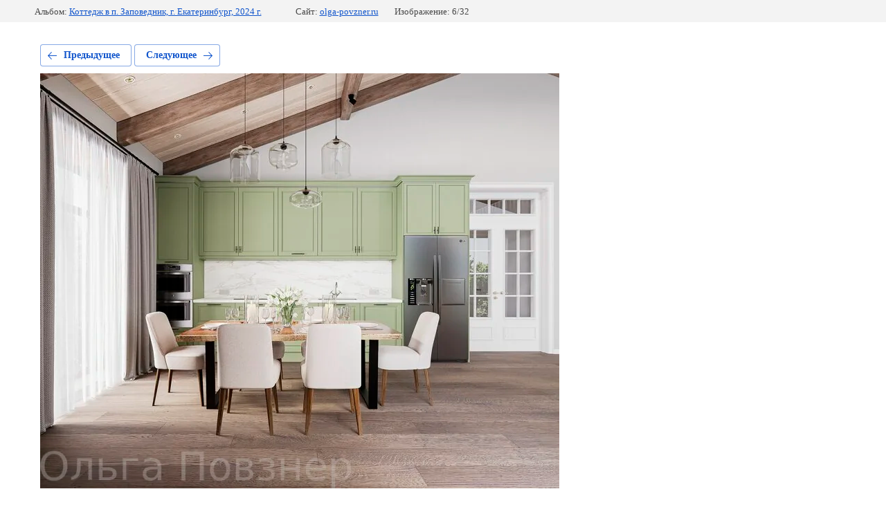

--- FILE ---
content_type: text/html; charset=utf-8
request_url: https://olga-povzner.ru/galereya-rabot/photo/007-1
body_size: 1885
content:
			
	
	
	




	






	<!doctype html>
	<html lang="ru">
	<head>
		<meta charset="UTF-8">
		<meta name="robots" content="all"/>
		<title>Гостиная</title>
<!-- assets.top -->
<meta property="og:type" content="website"/>
<meta property="og:url" content="https://olga-povzner.ru/galereya-rabot/photo/007-1"/>
<meta name="twitter:card" content="summary"/>
<!-- /assets.top -->

		<meta http-equiv="Content-Type" content="text/html; charset=UTF-8" />
		<meta name="description" content="Гостиная" />
		<meta name="keywords" content="Гостиная" />
		<meta name="viewport" content="width=device-width, initial-scale=1.0, maximum-scale=1.0, user-scalable=no">
		<link rel="stylesheet" href="/g/libs/lightgallery-proxy-to-hs/lightgallery.proxy.to.hs.min.css" media="all" async>
<script src="/g/libs/lightgallery-proxy-to-hs/lightgallery.proxy.to.hs.stub.min.js"></script>
<script src="/g/libs/lightgallery-proxy-to-hs/lightgallery.proxy.to.hs.js" async></script>

<!-- 46b9544ffa2e5e73c3c971fe2ede35a5 -->
<script type='text/javascript' src='/shared/s3/js/lang/ru.js'></script>
<script type='text/javascript' src='/shared/s3/js/common.min.js'></script>
<link rel='stylesheet' type='text/css' href='/shared/s3/css/calendar.css' />
<!--s3_require-->
<link rel="stylesheet" href="/g/basestyle/1.0.1/gallery2/gallery2.css" type="text/css"/>
<link rel="stylesheet" href="/g/basestyle/1.0.1/gallery2/gallery2.blue.css" type="text/css"/>
<script type="text/javascript" src="/g/basestyle/1.0.1/gallery2/gallery2.js" async></script>
<link rel="stylesheet" href="/t/v785/images/mosaic/modules_patch.scss.css" type="text/css"/>
<link rel="stylesheet" href="/t/images/mosaic/symbols/symbol-izyj4zt4m_styles.css" type="text/css"/>
<link rel="stylesheet" href="/t/images/mosaic/symbols/symbol-i1v4dyiyr_styles.css" type="text/css"/>
<link rel="stylesheet" href="/t/images/mosaic/symbols/symbol-iyq94xyxl_styles.css" type="text/css"/>
<link rel="stylesheet" href="/t/images/mosaic/symbols/symbol-i7w85jsup_styles.css" type="text/css"/>
<link rel="stylesheet" href="/t/images/mosaic/symbols/symbol-i49gmakog_styles.css" type="text/css"/>
<link rel="stylesheet" href="/t/images/mosaic/symbols/symbol-i3k0mqb8x_styles.css" type="text/css"/>
<link rel="stylesheet" href="/t/images/mosaic/symbols/symbol-ir4j3f2r2_styles.css" type="text/css"/>
<!--/s3_require-->

	</head>
	<body>
		<div class="g-page g-page-gallery2 g-page-gallery2--photo">

		
		
			<div class="g-panel g-panel--fill g-panel--no-rounded g-panel--fixed-top">
	<div class="g-gallery2-info ">
					<div class="g-gallery2-info__item">
				<div class="g-gallery2-info__item-label">Альбом:</div>
				<a href="/galereya-rabot/album/kottedzh-p-zapovednik" class="g-gallery2-info__item-value">Коттедж в п. Заповедник, г. Екатеринбург, 2024 г.</a>
			</div>
				<div class="g-gallery2-info__item">
			<div class="g-gallery2-info__item-label">Сайт:</div>
			<a href="//olga-povzner.ru" class="g-gallery2-info__item-value">olga-povzner.ru</a>

			<div class="g-gallery2-info__item-label">Изображение: 6/32</div>
		</div>
	</div>
</div>
			<h1></h1>
			
										
										
			
			
			<a href="/galereya-rabot/photo/010" class="g-button g-button--invert g-button--arr-left">Предыдущее</a>
			<a href="/galereya-rabot/photo/003-2" class="g-button g-button--invert g-button--arr-right">Следующее</a>

			
			<div class="g-gallery2-preview ">
	<img src="/thumb/2/iZ9tLVkGKKJ22Gg0wRLwXA/800r600/d/007.jpg">
</div>

			
			<a href="/galereya-rabot/photo/010" class="g-gallery2-thumb g-gallery2-thumb--prev">
	<span class="g-gallery2-thumb__image"><img src="/thumb/2/0j5SP_Zy4a7O7FQi7dNjyA/400c400/d/010.jpg"></span>
	<span class="g-link g-link--arr-left">Предыдущее</span>
</a>
			
			<a href="/galereya-rabot/photo/003-2" class="g-gallery2-thumb g-gallery2-thumb--next">
	<span class="g-gallery2-thumb__image"><img src="/thumb/2/ykR72Y1sVWQLFO4hh04_nA/400c400/d/003.jpg"></span>
	<span class="g-link g-link--arr-right">Следующее</span>
</a>
			
			<div class="g-line"><a href="/galereya-rabot/album/kottedzh-p-zapovednik" class="g-button g-button--invert">Вернуться в галерею</a></div>

		
			</div>

	
<!-- assets.bottom -->
<!-- </noscript></script></style> -->
<script src="/my/s3/js/site.min.js?1761825471" type="text/javascript" ></script>
<script src="/my/s3/js/site/defender.min.js?1761825471" type="text/javascript" ></script>
<script src="https://cp.onicon.ru/loader/61bc735cb887ee8e478b457e.js" type="text/javascript" data-auto async></script>
<script type="text/javascript" >/*<![CDATA[*/
var megacounter_key="880e06345a52f485f0ed415a507156db";
(function(d){
    var s = d.createElement("script");
    s.src = "//counter.megagroup.ru/loader.js?"+new Date().getTime();
    s.async = true;
    d.getElementsByTagName("head")[0].appendChild(s);
})(document);
/*]]>*/</script>
<script type="text/javascript" >/*<![CDATA[*/
$ite.start({"sid":3355251,"vid":3384558,"aid":3782227,"stid":4,"cp":21,"active":true,"domain":"olga-povzner.ru","lang":"ru","trusted":false,"debug":false,"captcha":3,"onetap":[{"provider":"vkontakte","provider_id":"51971785","code_verifier":"NUG2EDcwI5xjZyjEmB0ZjMMDZYclMDMOZZTzGA0IR4T"}]});
/*]]>*/</script>
<!-- /assets.bottom -->
</body>
	</html>


--- FILE ---
content_type: text/css
request_url: https://olga-povzner.ru/t/v785/images/mosaic/modules_patch.scss.css
body_size: 174
content:
@media (min-width: 1000px) {
  .section--u-iitkkhq43 .section--u-ih86muuji {
    background-position: left calc(-226px + 50%) bottom -128px, left calc(197px + 50%) bottom -51px, left 0px top 0px, left 0px top 0px, center center; }

  .g-img--gallery-album {
    width: 28%; }

  .g-img--gallery-album .g-img__link {
    width: 100% !important;
    height: 100% !important; } }

@media (max-width: 1024px) and (min-width: 1023px) {
  .div--u-idnd9m0ax {
    width: 60%; } }


--- FILE ---
content_type: text/css
request_url: https://olga-povzner.ru/t/images/mosaic/symbols/symbol-izyj4zt4m_styles.css
body_size: 3600
content:
@font-face { font-family: "Montserrat"; font-weight: 100; font-style: normal; font-display: swap; src: url("/g/fonts/montserrat/montserrat-t.woff2") format("woff2"), url("/g/fonts/montserrat/montserrat-t.woff") format("woff");}
@font-face { font-family: "Montserrat"; font-weight: 100; font-style: italic; font-display: swap; src: url("/g/fonts/montserrat/montserrat-t-i.woff2") format("woff2"), url("/g/fonts/montserrat/montserrat-t-i.woff") format("woff");}
@font-face { font-family: "Montserrat"; font-weight: 200; font-style: normal; font-display: swap; src: url("/g/fonts/montserrat/montserrat-e-l.woff2") format("woff2"), url("/g/fonts/montserrat/montserrat-e-l.woff") format("woff");}
@font-face { font-family: "Montserrat"; font-weight: 200; font-style: italic; font-display: swap; src: url("/g/fonts/montserrat/montserrat-e-l-i.woff2") format("woff2"), url("/g/fonts/montserrat/montserrat-e-l-i.woff") format("woff");}
@font-face { font-family: "Montserrat"; font-weight: 300; font-style: normal; font-display: swap; src: url("/g/fonts/montserrat/montserrat-l.woff2") format("woff2"), url("/g/fonts/montserrat/montserrat-l.woff") format("woff");}
@font-face { font-family: "Montserrat"; font-weight: 300; font-style: italic; font-display: swap; src: url("/g/fonts/montserrat/montserrat-l-i.woff2") format("woff2"), url("/g/fonts/montserrat/montserrat-l-i.woff") format("woff");}
@font-face { font-family: "Montserrat"; font-weight: 400; font-style: normal; font-display: swap; src: url("/g/fonts/montserrat/montserrat-r.woff2") format("woff2"), url("/g/fonts/montserrat/montserrat-r.woff") format("woff");}
@font-face { font-family: "Montserrat"; font-weight: 400; font-style: italic; font-display: swap; src: url("/g/fonts/montserrat/montserrat-i.woff2") format("woff2"), url("/g/fonts/montserrat/montserrat-i.woff") format("woff");}
@font-face { font-family: "Montserrat"; font-weight: 500; font-style: normal; font-display: swap; src: url("/g/fonts/montserrat/montserrat-m.woff2") format("woff2"), url("/g/fonts/montserrat/montserrat-m.woff") format("woff");}
@font-face { font-family: "Montserrat"; font-weight: 500; font-style: italic; font-display: swap; src: url("/g/fonts/montserrat/montserrat-m-i.woff2") format("woff2"), url("/g/fonts/montserrat/montserrat-m-i.woff") format("woff");}
@font-face { font-family: "Montserrat"; font-weight: 600; font-style: normal; font-display: swap; src: url("/g/fonts/montserrat/montserrat-s-b.woff2") format("woff2"), url("/g/fonts/montserrat/montserrat-s-b.woff") format("woff");}
@font-face { font-family: "Montserrat"; font-weight: 600; font-style: italic; font-display: swap; src: url("/g/fonts/montserrat/montserrat-s-b-i.woff2") format("woff2"), url("/g/fonts/montserrat/montserrat-s-b-i.woff") format("woff");}
@font-face { font-family: "Montserrat"; font-weight: 700; font-style: normal; font-display: swap; src: url("/g/fonts/montserrat/montserrat-b.woff2") format("woff2"), url("/g/fonts/montserrat/montserrat-b.woff") format("woff");}
@font-face { font-family: "Montserrat"; font-weight: 700; font-style: italic; font-display: swap; src: url("/g/fonts/montserrat/montserrat-b-i.woff2") format("woff2"), url("/g/fonts/montserrat/montserrat-b-i.woff") format("woff");}
@font-face { font-family: "Montserrat"; font-weight: 800; font-style: normal; font-display: swap; src: url("/g/fonts/montserrat/montserrat-e-b.woff2") format("woff2"), url("/g/fonts/montserrat/montserrat-e-b.woff") format("woff");}
@font-face { font-family: "Montserrat"; font-weight: 800; font-style: italic; font-display: swap; src: url("/g/fonts/montserrat/montserrat-e-b-i.woff2") format("woff2"), url("/g/fonts/montserrat/montserrat-e-b-i.woff") format("woff");}
@font-face { font-family: "Montserrat"; font-weight: 900; font-style: normal; font-display: swap; src: url("/g/fonts/montserrat/montserrat-bl.woff2") format("woff2"), url("/g/fonts/montserrat/montserrat-bl.woff") format("woff");}
@font-face { font-family: "Montserrat"; font-weight: 900; font-style: italic; font-display: swap; src: url("/g/fonts/montserrat/montserrat-bl-i.woff2") format("woff2"), url("/g/fonts/montserrat/montserrat-bl-i.woff") format("woff");}
:root {
	--color-ipbfez8e4: 0, 0, 0;
	--color-i3qlmnizm: 255, 255, 255;
	--color-insc7ca0i: 0, 0, 0;
	--color-irrqimwi0: 0, 0, 0;
	--color-iaa0bhc56: 238, 238, 238;
	--color-itn4t4swq: 0, 0, 0;
	--color-invwhkzgr: 41, 26, 23;
	--color-idu0lduhb: 221, 221, 221;
	--color-iw9m478yh: 51, 51, 51;
	--color-i77pjd5pz: 0, 0, 0;
	--color-imdvy8uht: 255, 255, 255;
	--color-ikkznkpjv: 51, 51, 51;
	--color-id7ai7ksq: 0, 0, 0;
	--color-i99ln58mk: 56, 163, 204;
	--color-icpc2jz75: 0, 0, 0;
	--color-iiw80820e: 0, 0, 0;
	--color-ixppsrir3: 255, 255, 255;
	--color-iik4cslf8: 242, 188, 121;
	--color-ivyewwl9u: 242, 188, 121;
	--color-iz9kjhk23: 255, 255, 255;
	--color-io1rngh47: 145, 111, 84;
	--color-idsnxmnyp: 41, 26, 23;
	--color-iucvtbn50: 255, 255, 255;
	--color-ihw3o26bp: 255, 255, 255;
	--color-ictgvxl9w: 0, 0, 0;
	--color-ikpz95ucb: 145, 111, 84;
	--color-is51le93r: 0, 0, 0;
	--color-i2yxmkih0: 255, 184, 108;
	--color-i6hhfoi1f: 0, 0, 0;
	--color-iaabce0ja: 56, 163, 204;
	--color-ip2pkomo0: 0, 0, 0;
	--color-ik9jxoymp: 0, 0, 0;
	--color-ia1wuao94: 255, 189, 118;
	--color-imns8qx5r: 242, 188, 121;
}

.section--u-izyj4zt4m { display: block; width: 100%; position: relative; margin-bottom: 0px; color: rgba(var(--color-ipbfez8e4), 1); cursor: auto; font-family: Montserrat, sans-serif; font-size: 16px; font-style: normal; font-weight: 400; letter-spacing: normal; line-height: normal; overflow-wrap: break-word; text-align: left; text-indent: 0px; text-shadow: none; text-transform: none }
.container--u-ibba1qy98 { width: 100%; max-width: 1680px; margin-top: 0px; margin-right: auto; margin-bottom: 0px; margin-left: auto; position: relative; padding-top: 15px; padding-right: 24px; padding-bottom: 15px; padding-left: 24px; display: block }
.div--u-ie90p94et { width: 100%; position: relative; display: -webkit-box; display: -ms-flexbox; display: flex; justify-content: space-between }
.div--u-ivfryqerr { width: 421px; position: relative; display: -webkit-box; display: -ms-flexbox; display: flex; flex-wrap: nowrap; -webkit-box-orient: horizontal; -webkit-box-direction: normal; -ms-flex-direction: row; flex-direction: row; justify-content: flex-start;  -webkit-box-align: center; -ms-flex-align: center; align-items: center; min-width: 421px }
.div--u-ii6y378i6 { width: 100%; position: relative; display: -webkit-box; display: -ms-flexbox; display: flex;  -webkit-box-align: center; -ms-flex-align: center; align-items: center; justify-content: center; padding-right: 20px; padding-left: 20px; background-color: rgba(var(--color-i3qlmnizm), 1) }
.div--u-i13z8wp4f { width: 297px; position: relative; display: -webkit-box; display: -ms-flexbox; display: flex;  -webkit-box-align: center; -ms-flex-align: center; align-items: center; justify-content: center; -webkit-box-orient: horizontal; -webkit-box-direction: normal; -ms-flex-direction: row; flex-direction: row; min-width: 297px }
.div--u-il3rxq7yx { width: 100%; position: relative; display: -webkit-box; display: -ms-flexbox; display: flex; justify-content: flex-end;  -webkit-box-align: center; -ms-flex-align: center; align-items: center; -webkit-box-orient: horizontal; -webkit-box-direction: normal; -ms-flex-direction: row; flex-direction: row; padding-top: 0px }
.hor-menu--u-ir41febgw { display: -webkit-box; display: -ms-flexbox; display: flex; position: relative;  -webkit-box-align: center; -ms-flex-align: center; align-items: center }
.hor-menu--u-ir41febgw .hor-menu__list { padding-top: 0px; padding-right: 0px; padding-bottom: 0px; padding-left: 0px; margin-top: 0px; margin-right: 0px; margin-bottom: 0px; margin-left: 0px; list-style-type: none; display: -webkit-box; display: -ms-flexbox; display: flex; flex-wrap: wrap; flex-direction: inherit; justify-content: inherit; align-content: inherit;  -webkit-box-align: center; -ms-flex-align: center; align-items: center; -webkit-box-flex: 1; -ms-flex-positive: 1; flex-grow: 1; flex-shrink: 1; height: 49px; width: 1%; overflow-x: hidden; overflow-y: hidden }
.hor-menu--u-ir41febgw .hor-menu__item { flex-shrink: 0; color: rgba(var(--color-insc7ca0i), 1) }
.hor-menu--u-ir41febgw .hor-menu__link, .hor-menu--u-ir41febgw .hor-menu__sub_link { display: -webkit-box; display: -ms-flexbox; display: flex;  -webkit-box-align: center; -ms-flex-align: center; align-items: center; justify-content: space-between; cursor: pointer; text-decoration-line: none; padding-top: 5px; padding-right: 10px; padding-bottom: 5px; padding-left: 10px; color: rgba(var(--color-irrqimwi0), 1) }
.hor-menu--u-ir41febgw .hor-menu__icon, .hor-menu--u-ir41febgw .hor-menu__sub_icon { background-color: rgba(var(--color-iaa0bhc56), 1); width: 25px; height: 25px; flex-shrink: 0; margin-left: 10px }
.hor-menu--u-ir41febgw .hor-menu__sub_icon { background-color: rgba(var(--color-itn4t4swq), 1); display: none }
.hor-menu--u-ir41febgw .hor-menu__sub_list { position: absolute; z-index: 10; list-style-type: none; background-color: rgba(var(--color-invwhkzgr), 1); padding-top: 5px; padding-right: 5px; padding-bottom: 5px; padding-left: 5px; margin-top: 0px; margin-bottom: 0px; margin-left: 0px; width: 280px }
.hor-menu--u-ir41febgw .hor-menu__sub_item { vertical-align: top }
.hor-menu--u-ir41febgw .hor-menu__sub_link { background-color: rgba(var(--color-idu0lduhb), 1); color: rgba(var(--color-iw9m478yh), 1) }
.hor-menu--u-ir41febgw .hor-menu__more_list { display: block; padding-top: 0px; padding-right: 0px; padding-bottom: 0px; padding-left: 0px; margin-top: 0px; margin-bottom: 0px; list-style-type: none; background-color: rgba(var(--color-i77pjd5pz), 0) }
.hor-menu--u-ir41febgw .hor-menu__more_item { display: -webkit-box; display: -ms-flexbox; display: flex }
.hor-menu--u-ir41febgw .hor-menu__more_link { display: -webkit-box; display: -ms-flexbox; display: flex; cursor: pointer; text-decoration-line: none; color: rgba(var(--color-imdvy8uht), 1);  -webkit-box-align: center; -ms-flex-align: center; align-items: center; padding-top: 4px; padding-right: 10px; padding-bottom: 4px; padding-left: 10px; background-color: rgba(var(--color-ikkznkpjv), 1) }
.hor-menu--u-ir41febgw .hor-menu__icon { display: none }
.hor-menu--u-ir41febgw .hor-menu__link { font-size: 15px; text-transform: uppercase; font-weight: 600; padding-top: 15px; padding-right: 20px; padding-bottom: 15px; padding-left: 20px }
.hor-menu--u-ir41febgw .hor-menu__link:hover, .hor-menu--u-ir41febgw .hor-menu__link.is-hover { color: rgba(var(--color-iik4cslf8), 1) }
.hor-menu--u-ir41febgw.flex-menu .hor-menu__list { flex-wrap: wrap; width: auto; overflow-x: unset; overflow-y: unset }
.hor-menu--u-ir41febgw .hor-menu__item > .hor-menu__sub_list { display: none }
.hor-menu--u-ir41febgw .hor-menu__sub_list .hor-menu__sub_list { top: 0px; left: 100% }
.hor-menu--u-ir41febgw .hor-menu__more_list .hor-menu__sub_list { right: 0px }
.hor-menu--u-ir41febgw .hor-menu__sub_list > .hor-menu__sub_item { background-color: rgba(var(--color-idsnxmnyp), 0) }
.hor-menu--u-ir41febgw .hor-menu__sub_list > .hor-menu__sub_item:hover, .hor-menu--u-ir41febgw .hor-menu__sub_list > .hor-menu__sub_item.is-hover {  }
.hor-menu--u-ir41febgw .hor-menu__sub_list > .hor-menu__sub_item > .hor-menu__sub_link { background-color: rgba(var(--color-iiw80820e), 0); font-weight: 400; font-size: 14px; color: rgba(var(--color-ixppsrir3), 1); padding-top: 15px; padding-right: 20px; padding-bottom: 15px; padding-left: 20px }
.hor-menu--u-ir41febgw .hor-menu__sub_list > .hor-menu__sub_item > .hor-menu__sub_link:hover, .hor-menu--u-ir41febgw .hor-menu__sub_list > .hor-menu__sub_item > .hor-menu__sub_link.is-hover { color: rgba(var(--color-ivyewwl9u), 1) }
.hor-menu--u-ir41febgw .hor-menu__sub_list > .hor-menu__sub_item:hover > .hor-menu__sub_link, .hor-menu--u-ir41febgw .hor-menu__sub_list > .hor-menu__sub_item.is-hover > .hor-menu__sub_link { color: rgba(var(--color-iz9kjhk23), 1); background-color: rgba(var(--color-io1rngh47), 1) }
.hor-menu--u-ir41febgw .hor-menu__sub_list > .hor-menu__sub_item.is-opened > .hor-menu__sub_link { color: rgba(var(--color-iucvtbn50), 1) }
.hor-menu--u-ir41febgw .hor-menu__more_list > .hor-menu__item > .hor-menu__more_link { background-color: rgba(var(--color-ihw3o26bp), 0); color: rgba(var(--color-ictgvxl9w), 1); font-size: 30px; padding-left: 5px; padding-right: 5px; justify-content: flex-start; text-align: center; padding-top: 0px; transform: rotateX(0deg) rotateY(0deg) rotateZ(270deg) }
.hor-menu--u-ir41febgw .hor-menu__more_list > .hor-menu__item > .hor-menu__more_link:hover, .hor-menu--u-ir41febgw .hor-menu__more_list > .hor-menu__item > .hor-menu__more_link.is-hover { color: rgba(var(--color-ikpz95ucb), 1) }
.link-universal--u-idutu4p4v { display: -webkit-inline-box; display: -ms-inline-flexbox; display: inline-flex; cursor: pointer; text-decoration-line: none; margin-right: 10px; max-width: 261px; max-height: 76px; margin-bottom: 0px }
.imageFit--u-i5w1lityf { position: relative; display: -webkit-box; display: -ms-flexbox; display: flex; vertical-align: top; overflow-x: hidden; overflow-y: hidden; width: 261px; height: 76px; max-width: 100%; max-height: 100% }
.imageFit__img--u-i81naa9o8 { object-fit: contain; width: 100%; height: 100% }
.imageFit__overlay--u-ivopl74os { display: none; position: absolute; left: 0px; right: 0px; top: 0px; bottom: 0px; background-color: rgba(var(--color-id7ai7ksq), 0.4) }
.imageFit__zoom--u-ih27uy2f1 { display: none; position: absolute; right: 10px; bottom: 10px; width: 20px; height: 20px; background-color: rgba(var(--color-i99ln58mk), 1) }
.svg_image--u-itjehv3em { position: relative; display: -webkit-inline-box; display: -ms-inline-flexbox; display: inline-flex; vertical-align: top; justify-content: center;  -webkit-box-align: center; -ms-flex-align: center; align-items: center; height: 20px; width: 20px; overflow-x: hidden; overflow-y: hidden }
.svg_image--u-itjehv3em svg { flex-shrink: 0; width: 100%; height: 100% }
.div--u-ikbnyadfc { width: auto; position: relative; display: -webkit-box; display: -ms-flexbox; display: flex; -webkit-box-orient: vertical; -webkit-box-direction: normal; -ms-flex-direction: column; flex-direction: column; -webkit-box-align: start; -ms-flex-align: start; align-items: flex-start; justify-content: center; padding-left: 10px; height: 100%; border-left-style: solid; border-left-width: 1px; border-left-color: rgba(var(--color-icpc2jz75), 0.1) }
.heading--u-ie2qgvd3m { font-size: 20px; line-height: normal; margin-top: 0px; margin-right: 0px; margin-bottom: 0px; margin-left: 0px; display: -webkit-box; display: -ms-flexbox; display: flex; position: relative; font-weight: 700 }
.list__item--u-ih6f9r6od { padding-top: 5px; padding-right: 5px; padding-bottom: 5px; padding-left: 5px }
.list--u-igcfegs8b { display: -webkit-box; display: -ms-flexbox; display: flex; margin-bottom: 0px }
.div--u-ivotdrkvi { width: auto; position: relative; display: block; padding-bottom: 0px; margin-left: 16px }
.text--u-ilu0jdopz { display: -webkit-inline-box; display: -ms-inline-flexbox; display: inline-flex; vertical-align: top; position: relative; font-size: 14px; color: rgba(var(--color-is51le93r), 0.7) }
.list__item--u-ithr9cih9 { padding-top: 2px; padding-right: 0px; padding-bottom: 2px; padding-left: 0px }
.list--u-izjeol2er { display: block }
.link-universal--u-ikeffj0fg { display: -webkit-box; display: -ms-flexbox; display: flex; cursor: pointer; text-decoration-line: none }
.link-universal--u-ikeffj0fg:hover .text--u-i5yiaqkqw, .link-universal--u-ikeffj0fg.is-hover .text--u-i5yiaqkqw { color: rgba(var(--color-imns8qx5r), 1) }
.link-universal--u-igbj06ylc { display: -webkit-box; display: -ms-flexbox; display: flex; cursor: pointer; text-decoration-line: none; width: 40px; height: 40px;  -webkit-box-align: center; -ms-flex-align: center; align-items: center; justify-content: center; border-top-left-radius: 50px; border-top-right-radius: 50px; border-bottom-right-radius: 50px; border-bottom-left-radius: 50px; background-color: rgba(var(--color-i2yxmkih0), 1) }
.imageFit--u-id8mh5okz { position: relative; display: inline-block; vertical-align: top; overflow-x: hidden; overflow-y: hidden; width: 16px; height: 16px }
.imageFit__img--u-is8lzl3m0 { object-fit: contain; width: 100%; height: 100% }
.imageFit__overlay--u-i5qjvgz5h { display: none; position: absolute; left: 0px; right: 0px; top: 0px; bottom: 0px; background-color: rgba(var(--color-i6hhfoi1f), 0.4) }
.imageFit__zoom--u-izx12hdnr { display: none; position: absolute; right: 10px; bottom: 10px; width: 20px; height: 20px; background-color: rgba(var(--color-iaabce0ja), 1) }
.svg_image--u-ic7rjpv4f { position: relative; display: -webkit-inline-box; display: -ms-inline-flexbox; display: inline-flex; vertical-align: top; justify-content: center;  -webkit-box-align: center; -ms-flex-align: center; align-items: center; height: 20px; width: 20px; overflow-x: hidden; overflow-y: hidden }
.svg_image--u-ic7rjpv4f svg { flex-shrink: 0; width: 100%; height: 100% }
.link-universal--u-isyym8kim { display: -webkit-box; display: -ms-flexbox; display: flex; cursor: pointer; text-decoration-line: none }
.text--u-i19ydshvj { color: rgba(var(--color-ip2pkomo0), 1); font-size: 22px; font-weight: 700 }
.text--u-i5yiaqkqw { font-size: 14px; color: rgba(var(--color-ik9jxoymp), 1); text-decoration: none; border-bottom-style: solid; border-bottom-width: 1px; border-bottom-color: rgba(var(--color-ia1wuao94), 1) }

@media (max-width: 991px) {
	.div--u-ii6y378i6 { display: none }
	.div--u-i13z8wp4f { display: -webkit-box; display: -ms-flexbox; display: flex; width: auto; min-width: 274px }
	.div--u-ie90p94et {  -webkit-box-align: center; -ms-flex-align: center; align-items: center; justify-content: flex-start; -webkit-box-orient: horizontal; -webkit-box-direction: normal; -ms-flex-direction: row; flex-direction: row }
	.div--u-ivfryqerr { -webkit-box-orient: horizontal; -webkit-box-direction: normal; -ms-flex-direction: row; flex-direction: row; -webkit-box-align: stretch; -ms-flex-align: stretch; align-items: stretch; justify-content: flex-start; width: auto; min-width: auto; max-width: 360px; height: auto; margin-top: 0px; margin-bottom: 0px }
	.div--u-ikbnyadfc { text-align: center; -webkit-box-align: start; -ms-flex-align: start; align-items: flex-start; height: auto; top: 0px; bottom: 0px; margin-top: 0px; margin-bottom: 0px }
	.link-universal--u-idutu4p4v { margin-right: 10px; max-width: none; max-height: none }
	.container--u-ibba1qy98 { padding-top: 15px; padding-bottom: 15px }
	.heading--u-ie2qgvd3m { font-size: 18px; text-align: left; height: auto; -webkit-box-align: stretch; -ms-flex-align: stretch; align-items: stretch }
	.imageFit--u-i5w1lityf { width: 200px; height: 58px; max-width: 200px }
	.text--u-i19ydshvj { font-size: 18px }
	.div--u-ivotdrkvi { margin-left: 10px }
}

@media (max-width: 767px) {
	.div--u-ivfryqerr { width: 100%; max-width: 360px; -webkit-box-align: stretch; -ms-flex-align: stretch; align-items: stretch }
	.div--u-ie90p94et { -webkit-box-orient: vertical; -webkit-box-direction: normal; -ms-flex-direction: column; flex-direction: column; -webkit-box-align: start; -ms-flex-align: start; align-items: flex-start }
	.div--u-il3rxq7yx { justify-content: flex-start }
	.imageFit--u-i5w1lityf { height: 58px }
	.link-universal--u-idutu4p4v { margin-right: 10px }
	.container--u-ibba1qy98 { padding-bottom: 20px }
	.div--u-i13z8wp4f { margin-top: 10px }
	.heading--u-ie2qgvd3m { height: auto; -webkit-box-align: stretch; -ms-flex-align: stretch; align-items: stretch; margin-top: 0px; margin-bottom: 0px }
	.div--u-ikbnyadfc { top: 0px; bottom: 0px; max-height: 100%; height: auto; margin-top: 0px; margin-bottom: 0px }
}

@media (max-width: 479px) {
	.div--u-ie90p94et { -webkit-box-orient: vertical; -webkit-box-direction: normal; -ms-flex-direction: column; flex-direction: column;  -webkit-box-align: center; -ms-flex-align: center; align-items: center }
	.div--u-ivfryqerr { width: 100%; -webkit-box-orient: vertical; -webkit-box-direction: normal; -ms-flex-direction: column; flex-direction: column; -webkit-box-align: start; -ms-flex-align: start; align-items: flex-start }
	.div--u-ikbnyadfc { padding-left: 0px; border-left-width: 0px; justify-content: flex-start; bottom: auto; top: auto; height: auto; margin-top: 10px }
	.heading--u-ie2qgvd3m { height: auto }
}

--- FILE ---
content_type: text/css
request_url: https://olga-povzner.ru/t/images/mosaic/symbols/symbol-i1v4dyiyr_styles.css
body_size: 4536
content:

:root {
	--color-izdm1lj4r: 0, 0, 0;
	--color-i77dbtbhk: 255, 255, 255;
	--color-imkmlx80d: 145, 111, 84;
	--color-i3t4axs1w: 145, 111, 84;
	--color-i00mt9tpt: 145, 111, 84;
	--color-i0et6gw2l: 145, 111, 84;
	--color-i1ci9b9wd: 41, 26, 23;
	--color-iuaqeq7pc: 0, 0, 0;
	--color-ihi7lbo66: 0, 0, 0;
	--color-i23974rxm: 0, 0, 0;
	--color-ikf2dg048: 0, 0, 0;
	--color-icgrmqclx: 0, 0, 0;
	--color-ikqr782km: 0, 0, 0;
	--color-iqnfcpots: 0, 0, 0;
	--color-iru4k0rgt: 0, 0, 0;
	--color-ig0e54y0p: 0, 0, 0;
	--color-ipva4a6sm: 0, 0, 0;
	--color-i09rpfptv: 0, 0, 0;
	--color-ilq59x4yn: 217, 217, 217;
	--color-iq8hp7s1y: 169, 169, 169;
	--color-iawoeh25n: 169, 169, 169;
	--color-i8enc5dt8: 169, 169, 169;
	--color-ivk2i54mn: 169, 169, 169;
	--color-id2upyqjd: 255, 255, 255;
	--color-i03dbh2l2: 169, 169, 169;
	--color-i3d6p768q: 169, 169, 169;
	--color-i5hp9togl: 169, 169, 169;
	--color-i2ijhz18d: 169, 169, 169;
	--color-iso3vnq3i: 255, 255, 255;
	--color-ih0z3j3c9: 20, 20, 20;
	--color-injcjerdo: 20, 20, 20;
	--color-i5cwxkzqo: 20, 20, 20;
	--color-i9iafoqhq: 20, 20, 20;
	--color-icvv63ebr: 0, 0, 0;
	--color-iryshckqd: 0, 0, 0;
	--color-i952vadv6: 0, 0, 0;
	--color-ik8761a3z: 169, 169, 169;
	--color-ialloaws4: 169, 169, 169;
	--color-im2agb0a7: 169, 169, 169;
	--color-i7me6grhw: 169, 169, 169;
	--color-ifok7sfmd: 248, 248, 248;
	--color-i6rbpk36e: 169, 169, 169;
	--color-i6ayp8zk8: 169, 169, 169;
	--color-irokf2uwq: 169, 169, 169;
	--color-iewqc229n: 169, 169, 169;
	--color-ili1lhgj8: 248, 248, 248;
	--color-i1eh8drgp: 51, 51, 51;
	--color-idob8tbnw: 255, 0, 0;
	--color-i990gltsd: 255, 0, 0;
	--color-i9yblulib: 128, 128, 128;
	--color-i5h7lhu5n: 128, 128, 128;
	--color-i79190zeh: 128, 128, 128;
	--color-il4h9ptq0: 128, 128, 128;
	--color-ieg94tls0: 128, 128, 128;
	--color-ihga2vupm: 0, 0, 0;
	--color-i9p3uru71: 0, 0, 0;
	--color-i53grll2v: 128, 128, 128;
	--color-ixwiark87: 128, 128, 128;
	--color-ittclchgs: 128, 128, 128;
	--color-ip93ts86m: 128, 128, 128;
	--color-i1rqb8o5a: 0, 0, 0;
	--color-ialk4q5yt: 0, 0, 0;
	--color-ipevvwkgu: 41, 26, 23;
	--color-i5pyd7ug4: 255, 255, 255;
	--color-itq62yi51: 197, 197, 197;
	--color-isovk1128: 197, 197, 197;
	--color-iiyy5elan: 197, 197, 197;
	--color-ixcbivfpb: 197, 197, 197;
	--color-ilfciw3d5: 197, 197, 197;
	--color-ieujr6r5f: 255, 0, 0;
	--color-icdcrx1cl: 85, 85, 85;
	--color-i98x7xxeu: 0, 0, 255;
	--color-ipfkd8hib: 0, 0, 255;
	--color-iekgkbz7p: 0, 0, 0;
	--color-i9i1poz7l: 0, 0, 0;
	--color-ibob0gs2e: 0, 0, 0;
	--color-i6q3ebq2r: 0, 0, 0;
	--color-iugvq2jxw: 0, 0, 0;
	--color-ipq3rd4a0: 0, 0, 0;
	--color-ittipc81t: 41, 41, 41;
	--color-ilcpon3va: 21, 21, 21;
	--color-i7z85ccxz: 145, 111, 84;
	--color-ihqxqbdc2: 255, 255, 255;
	--color-ise9mzmsd: 255, 255, 255;
	--color-iqjh722tu: 255, 255, 255;
	--color-ig0scpkt5: 41, 26, 23;
	--color-iq2j360hx: 255, 255, 255;
	--color-icj3mat2i: 41, 26, 23;
	--color-ilwamdbh4: 0, 0, 0;
}

.mosaic-popup--u-i1v4dyiyr { position: fixed; top: 0px; left: 0px; z-index: 11 }
.mosaic-popup__inner-bg--u-i5qhrmrul { position: fixed; top: 0px; right: 0px; left: 0px; bottom: 0px; background-color: rgba(var(--color-izdm1lj4r), 0.5); display: none; justify-content: center; -webkit-box-align: start; -ms-flex-align: start; align-items: flex-start; opacity: 0; transition-duration: 500ms; transition-timing-function: ease; transition-delay: 0ms; transition-property: all; overflow-y: auto; padding-top: 20px; padding-bottom: 20px }
.mosaic-popup__inner-data--u-i6cmq04fx { position: relative; max-width: 100vw; background-color: rgba(var(--color-i77dbtbhk), 1); margin-top: auto; margin-bottom: auto; display: -webkit-box; display: -ms-flexbox; display: flex; -webkit-box-orient: vertical; -webkit-box-direction: normal; -ms-flex-direction: column; flex-direction: column;  -webkit-box-align: center; -ms-flex-align: center; align-items: center; justify-content: center; width: 450px; padding-top: 50px; padding-right: 50px; padding-bottom: 50px; padding-left: 50px; border-top-style: none; border-right-style: none; border-bottom-style: none; border-left-style: none; border-top-color: rgba(var(--color-imkmlx80d), 1); border-right-color: rgba(var(--color-i3t4axs1w), 1); border-bottom-color: rgba(var(--color-i00mt9tpt), 1); border-left-color: rgba(var(--color-i0et6gw2l), 1) }
.mosaic-popup__close--u-ifywyv0rk { cursor: pointer; position: absolute; right: 0px; top: 0px; text-align: center; background-color: rgba(var(--color-i1ci9b9wd), 1); z-index: 1; display: -webkit-box; display: -ms-flexbox; display: flex;  -webkit-box-align: center; -ms-flex-align: center; align-items: center; justify-content: center; border-top-style: none; border-right-style: none; border-bottom-style: none; border-left-style: none; border-top-left-radius: 250px; border-top-right-radius: 250px; border-bottom-right-radius: 250px; border-bottom-left-radius: 250px; width: 50px; height: 50px; margin-right: -20px; margin-top: -20px }
.svg_image--u-ilwean6gj { position: relative; display: -webkit-inline-box; display: -ms-inline-flexbox; display: inline-flex; vertical-align: top; justify-content: center;  -webkit-box-align: center; -ms-flex-align: center; align-items: center; width: 20px; height: 20px; overflow-x: hidden; overflow-y: hidden }
.svg_image--u-ilwean6gj .path-iq8y4j3mu { fill: rgba(var(--color-ise9mzmsd), 1) }
.mosaic-form--u-ixxu64q2w { width: auto; margin-left: 0; margin-right: 0; height: auto; display: block }
.mosaic-form--u-ixxu64q2w * { outline-style: none }
.mosaic-form--u-ixxu64q2w .mosaic-form__title--u-iwuj9bj0f { line-height: normal; text-align: center; font-weight: 900; font-size: 24px; text-transform: uppercase; color: rgba(var(--color-iuaqeq7pc), 1); display: block; -webkit-box-orient: horizontal; -webkit-box-direction: normal; -ms-flex-direction: row; flex-direction: row;  -webkit-box-align: center; -ms-flex-align: center; align-items: center; justify-content: center; margin-left: auto; margin-right: auto; margin-bottom: 10px }
.mosaic-form--u-ixxu64q2w .mosaic-form__header { display: -webkit-box; display: -ms-flexbox; display: flex; margin-bottom: 5px }
.mosaic-form--u-ixxu64q2w .mosaic-form__body { display: -webkit-box; display: -ms-flexbox; display: flex; -webkit-box-align: start; -ms-flex-align: start; align-items: flex-start; width: 100% }
.mosaic-form--u-ixxu64q2w .mosaic-form__field { text-align: center; border-top-color: rgba(var(--color-ihi7lbo66), 0); border-right-color: rgba(var(--color-i23974rxm), 0); border-bottom-color: rgba(var(--color-ikf2dg048), 0); border-left-color: rgba(var(--color-icgrmqclx), 0); display: -webkit-box; display: -ms-flexbox; display: flex; -webkit-box-orient: vertical; -webkit-box-direction: normal; -ms-flex-direction: column; flex-direction: column; -webkit-box-align: stretch; -ms-flex-align: stretch; align-items: stretch; width: 100%; margin-top: 24px; flex-wrap: nowrap }
.mosaic-form--u-ixxu64q2w .mosaic-form__name { font-weight: bold; display: none }
.mosaic-form--u-ixxu64q2w .mosaic-form__text { display: block; border-top-width: 1px; border-right-width: 1px; border-bottom-width: 1px; border-left-width: 1px; border-top-style: none; border-right-style: none; border-bottom-style: none; border-left-style: none; border-top-color: rgba(var(--color-ikqr782km), 0.15); border-right-color: rgba(var(--color-iqnfcpots), 0.15); border-bottom-color: rgba(var(--color-iru4k0rgt), 0.15); border-left-color: rgba(var(--color-ig0e54y0p), 0.15); background-color: rgba(var(--color-ipva4a6sm), 0); flex-shrink: 1; background-image: none; background-repeat: repeat; background-position: 0 0; background-size: auto; background-attachment: scroll; color: rgba(var(--color-i09rpfptv), 1); text-align: left; height: 55px; padding-left: 25px; z-index: 1; font-size: 15px; width: 100% }
.mosaic-form--u-ixxu64q2w .mosaic-form__icon { width: 25px; height: 25px; margin-top: 0px; margin-right: 10px; margin-bottom: 0px; margin-left: 0px; background-color: rgba(var(--color-ilq59x4yn), 1); display: none }
.mosaic-form--u-ixxu64q2w .svg_image { position: relative; display: -webkit-inline-box; display: -ms-inline-flexbox; display: inline-flex; vertical-align: top; justify-content: center;  -webkit-box-align: center; -ms-flex-align: center; align-items: center; height: 25px; width: 25px; overflow-x: hidden; overflow-y: hidden }
.mosaic-form--u-ixxu64q2w .svg_image_checkbox { position: relative; display: -webkit-inline-box; display: -ms-inline-flexbox; display: inline-flex; vertical-align: top; justify-content: center;  -webkit-box-align: center; -ms-flex-align: center; align-items: center; height: 13px; width: 13px; overflow-x: hidden; overflow-y: hidden }
.mosaic-form--u-ixxu64q2w .svg_image_radio { position: relative; display: -webkit-inline-box; display: -ms-inline-flexbox; display: inline-flex; vertical-align: top; justify-content: center;  -webkit-box-align: center; -ms-flex-align: center; align-items: center; height: 13px; width: 13px; overflow-x: hidden; overflow-y: hidden }
.mosaic-form--u-ixxu64q2w .mosaic-form__date { -webkit-box-flex: 1; -ms-flex-positive: 1; flex-grow: 1; height: 35px; width: 100%; border-top-width: 1px; border-right-width: 1px; border-bottom-width: 1px; border-left-width: 1px; border-top-style: solid; border-right-style: solid; border-bottom-style: solid; border-left-style: solid; border-top-color: rgba(var(--color-iq8hp7s1y), 1); border-right-color: rgba(var(--color-iawoeh25n), 1); border-bottom-color: rgba(var(--color-i8enc5dt8), 1); border-left-color: rgba(var(--color-ivk2i54mn), 1); padding-bottom: 8px; padding-top: 8px; padding-left: 10px; padding-right: 10px; background-color: rgba(var(--color-id2upyqjd), 1); cursor: pointer }
.mosaic-form--u-ixxu64q2w .mosaic-form__date-interval { -webkit-box-flex: 1; -ms-flex-positive: 1; flex-grow: 1; height: 35px; width: 100%; border-top-width: 1px; border-right-width: 1px; border-bottom-width: 1px; border-left-width: 1px; border-top-style: solid; border-right-style: solid; border-bottom-style: solid; border-left-style: solid; border-top-color: rgba(var(--color-i03dbh2l2), 1); border-right-color: rgba(var(--color-i3d6p768q), 1); border-bottom-color: rgba(var(--color-i5hp9togl), 1); border-left-color: rgba(var(--color-i2ijhz18d), 1); padding-bottom: 8px; padding-top: 8px; padding-left: 10px; padding-right: 10px; background-color: rgba(var(--color-iso3vnq3i), 1); cursor: pointer }
.mosaic-form--u-ixxu64q2w .mosaic-form__textarea { width: 100%; display: -webkit-box; display: -ms-flexbox; display: flex; height: 70px; border-top-width: 1px; border-right-width: 1px; border-bottom-width: 1px; border-left-width: 1px; border-top-style: none; border-right-style: none; border-bottom-style: none; border-left-style: none; border-top-color: rgba(var(--color-ih0z3j3c9), 0.15); border-right-color: rgba(var(--color-injcjerdo), 0.15); border-bottom-color: rgba(var(--color-i5cwxkzqo), 0.15); border-left-color: rgba(var(--color-i9iafoqhq), 0.15); background-color: rgba(var(--color-icvv63ebr), 0); flex-shrink: 1; background-image: linear-gradient(rgba(var(--color-iryshckqd), 0) 0%, rgba(var(--color-iryshckqd), 0) 100%); background-repeat: no-repeat; background-position: left 0px top 0px; background-size: auto; background-attachment: scroll; color: rgba(var(--color-i952vadv6), 1); text-align: left; margin-left: 0px; margin-right: 0px;  -webkit-box-align: center; -ms-flex-align: center; align-items: center; justify-content: center; margin-bottom: 0px; margin-top: 0px; padding-top: 25px; padding-left: 25px; font-size: 15px }
.mosaic-form--u-ixxu64q2w .mosaic-form__select { width: 100%; display: block; height: 35px; border-top-width: 1px; border-right-width: 1px; border-bottom-width: 1px; border-left-width: 1px; border-top-style: solid; border-right-style: solid; border-bottom-style: solid; border-left-style: solid; border-top-color: rgba(var(--color-ik8761a3z), 1); border-right-color: rgba(var(--color-ialloaws4), 1); border-bottom-color: rgba(var(--color-im2agb0a7), 1); border-left-color: rgba(var(--color-i7me6grhw), 1); padding-bottom: 8px; padding-top: 8px; padding-left: 10px; padding-right: 10px; background-color: rgba(var(--color-ifok7sfmd), 1) }
.mosaic-form--u-ixxu64q2w .mosaic-form__select-multiple { width: 100%; display: block; border-top-width: 1px; border-right-width: 1px; border-bottom-width: 1px; border-left-width: 1px; border-top-style: solid; border-right-style: solid; border-bottom-style: solid; border-left-style: solid; border-top-color: rgba(var(--color-i6rbpk36e), 1); border-right-color: rgba(var(--color-i6ayp8zk8), 1); border-bottom-color: rgba(var(--color-irokf2uwq), 1); border-left-color: rgba(var(--color-iewqc229n), 1); padding-bottom: 8px; padding-top: 8px; padding-left: 10px; padding-right: 10px; background-color: rgba(var(--color-ili1lhgj8), 1) }
.mosaic-form--u-ixxu64q2w .mosaic-form__date-interval-container { display: -webkit-box; display: -ms-flexbox; display: flex;  -webkit-box-align: center; -ms-flex-align: center; align-items: center }
.mosaic-form--u-ixxu64q2w .mosaic-form__date-interval-delimiter { width: 15px; height: 2px; flex-shrink: 0; background-color: rgba(var(--color-i1eh8drgp), 1); margin-right: 5px; margin-left: 5px }
.mosaic-form--u-ixxu64q2w .mosaic-form__error { color: rgba(var(--color-idob8tbnw), 1); font-size: 12px; text-align: left }
.mosaic-form--u-ixxu64q2w .mosaic-form__required { color: rgba(var(--color-i990gltsd), 1) }
.mosaic-form--u-ixxu64q2w .mosaic-form__note { color: rgba(var(--color-i9yblulib), 1) }
.mosaic-form--u-ixxu64q2w .mosaic-form__radio-icon { display: none; width: 14px; height: 14px; flex-shrink: 0; border-top-left-radius: 50%; border-top-right-radius: 50%; border-bottom-right-radius: 50%; border-bottom-left-radius: 50%; border-top-width: 1px; border-right-width: 1px; border-bottom-width: 1px; border-left-width: 1px; border-top-style: solid; border-right-style: solid; border-bottom-style: solid; border-left-style: solid; border-top-color: rgba(var(--color-i5h7lhu5n), 1); border-right-color: rgba(var(--color-i79190zeh), 1); border-bottom-color: rgba(var(--color-il4h9ptq0), 1); border-left-color: rgba(var(--color-ieg94tls0), 1); background-color: rgba(var(--color-ihga2vupm), 0.2) }
.mosaic-form--u-ixxu64q2w .mosaic-form__checkbox-icon { display: none; width: 15px; height: 15px; flex-shrink: 0; border-top-left-radius: 2px; border-bottom-left-radius: 2px; border-bottom-right-radius: 2px; border-top-right-radius: 2px; border-top-width: 1px; border-right-width: 1px; border-bottom-width: 1px; border-left-width: 1px; border-top-style: solid; border-right-style: solid; border-bottom-style: solid; border-left-style: solid; border-top-color: rgba(var(--color-i53grll2v), 1); border-right-color: rgba(var(--color-ixwiark87), 1); border-bottom-color: rgba(var(--color-ittclchgs), 1); border-left-color: rgba(var(--color-ip93ts86m), 1); background-color: rgba(var(--color-i1rqb8o5a), 0.2) }
.mosaic-form--u-ixxu64q2w .mosaic-form__value { margin-left: 5px }
.mosaic-form--u-ixxu64q2w .mosaic-form__label { display: -webkit-inline-box; display: -ms-inline-flexbox; display: inline-flex;  -webkit-box-align: center; -ms-flex-align: center; align-items: center; -webkit-box-orient: horizontal; -webkit-box-direction: normal; -ms-flex-direction: row; flex-direction: row; justify-content: flex-start; padding-top: 0px; margin-left: auto; margin-right: auto }
.mosaic-form--u-ixxu64q2w .mosaic-form__button { display: block; cursor: pointer; vertical-align: top; padding-top: 20px; padding-right: 40px; padding-bottom: 20px; padding-left: 40px; line-height: normal; background-color: rgba(var(--color-ipevvwkgu), 1); color: rgba(var(--color-i5pyd7ug4), 1); border-bottom-width: 0px; border-left-width: 0px; border-right-width: 0px; border-top-width: 0px; border-top-style: none; border-right-style: none; border-bottom-style: none; border-left-style: none; margin-left: auto; margin-right: auto; font-weight: 700; font-size: 15px; text-transform: uppercase; margin-top: 24px; transition-property: all; transition-duration: 450ms; transition-delay: 0ms; transition-timing-function: ease; width: 100% }
.mosaic-form--u-ixxu64q2w .mosaic-form__upload-progress { border-top-width: 1px; border-right-width: 1px; border-bottom-width: 1px; border-left-width: 1px; border-top-style: solid; border-right-style: solid; border-bottom-style: solid; border-left-style: solid; border-top-color: rgba(var(--color-itq62yi51), 1); border-right-color: rgba(var(--color-isovk1128), 1); border-bottom-color: rgba(var(--color-iiyy5elan), 1); border-left-color: rgba(var(--color-ixcbivfpb), 1); margin-bottom: 10px; padding-top: 10px; padding-bottom: 10px; padding-left: 10px; padding-right: 10px; right: 10px }
.mosaic-form--u-ixxu64q2w .progressWrapper { padding-top: 8px; padding-right: 0px; padding-bottom: 5px; padding-left: 0px; border-top-width: 1px; border-top-style: solid; border-top-color: rgba(var(--color-ilfciw3d5), 1) }
.mosaic-form--u-ixxu64q2w .progressContainer { position: relative }
.mosaic-form--u-ixxu64q2w .progressCancel { font-size: 0px; display: block; height: 40px; width: 40px; position: absolute; right: 0px; top: 0px; text-align: center; background-color: rgba(var(--color-ieujr6r5f), 1) }
.mosaic-form--u-ixxu64q2w .progressName { margin-right: 50px; font-weight: 700; color: rgba(var(--color-icdcrx1cl), 1); text-align: left; overflow-x: hidden; overflow-y: hidden }
.mosaic-form--u-ixxu64q2w .progressBarStatus { margin-top: 5px; margin-right: 50px; text-align: left }
.mosaic-form--u-ixxu64q2w .progressBarInProgress { font-size: 0px; width: 0px; height: 4px; background-color: rgba(var(--color-i98x7xxeu), 1); margin-top: 5px }
.mosaic-form--u-ixxu64q2w .progressBarComplete { font-size: 0px; width: 0px; height: 4px; background-color: rgba(var(--color-ipfkd8hib), 1); margin-top: 5px }
.mosaic-form--u-ixxu64q2w .mosaic-form__upload-count-container { display: -webkit-box; display: -ms-flexbox; display: flex }
.mosaic-form--u-ixxu64q2w .mosaic-form__form--u-i45b4m33t { height: auto; border-top-color: rgba(var(--color-iekgkbz7p), 0); border-right-color: rgba(var(--color-i9i1poz7l), 0); border-bottom-color: rgba(var(--color-ibob0gs2e), 0); border-left-color: rgba(var(--color-i6q3ebq2r), 0); outline-color: rgba(var(--color-iugvq2jxw), 0); display: block; -webkit-box-orient: horizontal; -webkit-box-direction: normal; -ms-flex-direction: row; flex-direction: row;  -webkit-box-align: center; -ms-flex-align: center; align-items: center; justify-content: center; border-top-style: none; border-right-style: none; border-bottom-style: none; border-left-style: none; border-top-width: 1px; border-right-width: 1px; border-bottom-width: 1px; border-left-width: 1px }
.mosaic-form--u-ixxu64q2w .mosaic-form__checkbox { margin-right: 10px }
.mosaic-form--u-ixxu64q2w .button__text { display: block;  -webkit-box-align: center; -ms-flex-align: center; align-items: center; justify-content: center; -webkit-box-orient: vertical; -webkit-box-direction: normal; -ms-flex-direction: column; flex-direction: column; font-weight: 600; font-size: 15px; border-top-left-radius: 5px; border-top-right-radius: 5px; border-bottom-right-radius: 5px; border-bottom-left-radius: 5px }
.mosaic-form--u-ixxu64q2w .div--u-i2mmnhrwp { width: auto; display: -webkit-box; display: -ms-flexbox; display: flex;  -webkit-box-align: center; -ms-flex-align: center; align-items: center; justify-content: center }
.mosaic-form--u-ixxu64q2w .div--u-i9xd5rkwt { width: auto; display: -webkit-box; display: -ms-flexbox; display: flex;  -webkit-box-align: center; -ms-flex-align: center; align-items: center; justify-content: center }
.mosaic-form--u-ixxu64q2w .svg_image--u-i6umocmuo { width: 20px; height: 20px }
.mosaic-form--u-ixxu64q2w .svg_image--u-ifr76tprk { height: 20px; flex-shrink: 0 }
.mosaic-form--u-ixxu64q2w .text--u-i4axk8vw8 { font-size: 15px; text-align: center }
.mosaic-form--u-ixxu64q2w .mosaic-form__success__text--u-in83cepvo { font-weight: 900; font-size: 25px; text-align: center; text-transform: uppercase }
.mosaic-form--u-ixxu64q2w .div--u-iuawknlhb { display: -webkit-box; display: -ms-flexbox; display: flex }
.mosaic-form--u-ixxu64q2w .div--u-iwly8cp5p { display: -webkit-box; display: -ms-flexbox; display: flex }
.mosaic-form--u-ixxu64q2w .mosaic-form__radio-icon:hover, .mosaic-form--u-ixxu64q2w .mosaic-form__radio-icon.is-hover { background-image: url("/d/fgs16_image-placeholder.png"); background-position: center center; background-repeat: no-repeat }
.mosaic-form--u-ixxu64q2w .mosaic-form__checkbox-icon:hover, .mosaic-form--u-ixxu64q2w .mosaic-form__checkbox-icon.is-hover { background-image: url("/d/fgs16_image-placeholder.png"); background-position: center center; background-repeat: no-repeat }
.mosaic-form--u-ixxu64q2w .progressWrapper:first-child { padding-top: 0px; border-top-width: 0px }
.mosaic-form--u-ixxu64q2w .progressWrapper:last-child { padding-bottom: 0px }
.mosaic-form--u-ixxu64q2w .mosaic-form__textarea::placeholder { color: rgba(var(--color-ittipc81t), 0.5) }
.mosaic-form--u-ixxu64q2w .mosaic-form__text::placeholder { color: rgba(var(--color-ilcpon3va), 0.5) }
.mosaic-form--u-ixxu64q2w .mosaic-form__button:hover, .mosaic-form--u-ixxu64q2w .mosaic-form__button.is-hover { background-color: rgba(var(--color-i7z85ccxz), 1); color: rgba(var(--color-ihqxqbdc2), 1); transition-property: all; transition-duration: 350ms; transition-delay: 0ms; transition-timing-function: ease; box-shadow: none; border-top-left-radius: 0px; border-top-right-radius: 0px; border-bottom-right-radius: 0px; border-bottom-left-radius: 0px }
.mosaic-form--u-ixxu64q2w .mosaic-form__checkbox ~ .mosaic-form__value { display: block; color: rgba(var(--color-ipq3rd4a0), 1); justify-content: flex-end; font-size: 15px; text-align: left }
.mosaic-form--u-ixxu64q2w .svg_image--u-ifr76tprk .path-ifqxqj1lb { fill: rgba(var(--color-ig0scpkt5), 1) }
.mosaic-form--u-ixxu64q2w .svg_image--u-i6umocmuo .path-is1gno7yg { fill: rgba(var(--color-icj3mat2i), 1) }
.mosaic-form--u-ixxu64q2w .mosaic-form__radio:checked ~ .mosaic-form__radio-icon, .mosaic-form--u-ixxu64q2w .mosaic-form__radio.is-checked ~ .mosaic-form__radio-icon { background-color: rgba(var(--color-i9p3uru71), 0.2); background-image: url("/d/fgs16_image-placeholder.png"); background-position: center center; background-repeat: no-repeat }
.mosaic-form--u-ixxu64q2w .mosaic-form__checkbox:checked ~ .mosaic-form__checkbox-icon, .mosaic-form--u-ixxu64q2w .mosaic-form__checkbox.is-checked ~ .mosaic-form__checkbox-icon { background-color: rgba(var(--color-ialk4q5yt), 0.2); background-image: url("/d/fgs16_image-placeholder.png"); background-position: center center; background-repeat: no-repeat }
.mosaic-form--u-ixxu64q2w .mosaic-form__button:hover .button__text, .mosaic-form--u-ixxu64q2w .mosaic-form__button.is-hover .button__text { background-color: rgba(var(--color-ilwamdbh4), 0) }
.mosaic-form__field--u-iua0amvh6 { display: block }
.mosaic-form__field--u-i3365nana { display: block }
.mosaic-form__field--u-ixkwizyoq { display: block }
.mosaic-form__field--u-ihcdszld6 { display: block }
.div--u-i2mmnhrwp { width: 100%; position: relative; display: block }
.svg_image--u-ifr76tprk { position: relative; display: -webkit-inline-box; display: -ms-inline-flexbox; display: inline-flex; vertical-align: top; justify-content: center;  -webkit-box-align: center; -ms-flex-align: center; align-items: center; height: 100px; width: 100px; overflow-x: hidden; overflow-y: hidden }
.svg_image--u-ifr76tprk > svg { flex-shrink: 0 }
.svg_image--u-ifr76tprk svg { width: 100%; height: 100% }
.svg_image--u-ifr76tprk .path-ifqxqj1lb { fill: rgba(var(--color-iqjh722tu), 1) }
.div--u-i9xd5rkwt { width: 100%; position: relative; display: inline-block }
.svg_image--u-i6umocmuo { position: relative; display: -webkit-inline-box; display: -ms-inline-flexbox; display: inline-flex; vertical-align: top; justify-content: center;  -webkit-box-align: center; -ms-flex-align: center; align-items: center; height: 100px; width: 100px; overflow-x: hidden; overflow-y: hidden }
.svg_image--u-i6umocmuo > svg { flex-shrink: 0 }
.svg_image--u-i6umocmuo svg { width: 100%; height: 100% }
.svg_image--u-i6umocmuo .path-is1gno7yg { fill: rgba(var(--color-iq2j360hx), 1) }
.text--u-i4axk8vw8 { display: -webkit-box; display: -ms-flexbox; display: flex; vertical-align: top; position: relative }
.div--u-iuawknlhb { width: 100%; position: relative; display: inline-block }
.div--u-iwly8cp5p { width: 100%; position: relative; display: block }
.mosaic-form__field--u-io9l5du7i { display: block }

@media (max-width: 767px) {
	.mosaic-popup__inner-data--u-i6cmq04fx { width: 320px }
}

--- FILE ---
content_type: text/css
request_url: https://olga-povzner.ru/t/images/mosaic/symbols/symbol-iyq94xyxl_styles.css
body_size: 2880
content:
@font-face { font-family: "Montserrat"; font-weight: 100; font-style: normal; font-display: swap; src: url("/g/fonts/montserrat/montserrat-t.woff2") format("woff2"), url("/g/fonts/montserrat/montserrat-t.woff") format("woff");}
@font-face { font-family: "Montserrat"; font-weight: 100; font-style: italic; font-display: swap; src: url("/g/fonts/montserrat/montserrat-t-i.woff2") format("woff2"), url("/g/fonts/montserrat/montserrat-t-i.woff") format("woff");}
@font-face { font-family: "Montserrat"; font-weight: 200; font-style: normal; font-display: swap; src: url("/g/fonts/montserrat/montserrat-e-l.woff2") format("woff2"), url("/g/fonts/montserrat/montserrat-e-l.woff") format("woff");}
@font-face { font-family: "Montserrat"; font-weight: 200; font-style: italic; font-display: swap; src: url("/g/fonts/montserrat/montserrat-e-l-i.woff2") format("woff2"), url("/g/fonts/montserrat/montserrat-e-l-i.woff") format("woff");}
@font-face { font-family: "Montserrat"; font-weight: 300; font-style: normal; font-display: swap; src: url("/g/fonts/montserrat/montserrat-l.woff2") format("woff2"), url("/g/fonts/montserrat/montserrat-l.woff") format("woff");}
@font-face { font-family: "Montserrat"; font-weight: 300; font-style: italic; font-display: swap; src: url("/g/fonts/montserrat/montserrat-l-i.woff2") format("woff2"), url("/g/fonts/montserrat/montserrat-l-i.woff") format("woff");}
@font-face { font-family: "Montserrat"; font-weight: 400; font-style: normal; font-display: swap; src: url("/g/fonts/montserrat/montserrat-r.woff2") format("woff2"), url("/g/fonts/montserrat/montserrat-r.woff") format("woff");}
@font-face { font-family: "Montserrat"; font-weight: 400; font-style: italic; font-display: swap; src: url("/g/fonts/montserrat/montserrat-i.woff2") format("woff2"), url("/g/fonts/montserrat/montserrat-i.woff") format("woff");}
@font-face { font-family: "Montserrat"; font-weight: 500; font-style: normal; font-display: swap; src: url("/g/fonts/montserrat/montserrat-m.woff2") format("woff2"), url("/g/fonts/montserrat/montserrat-m.woff") format("woff");}
@font-face { font-family: "Montserrat"; font-weight: 500; font-style: italic; font-display: swap; src: url("/g/fonts/montserrat/montserrat-m-i.woff2") format("woff2"), url("/g/fonts/montserrat/montserrat-m-i.woff") format("woff");}
@font-face { font-family: "Montserrat"; font-weight: 600; font-style: normal; font-display: swap; src: url("/g/fonts/montserrat/montserrat-s-b.woff2") format("woff2"), url("/g/fonts/montserrat/montserrat-s-b.woff") format("woff");}
@font-face { font-family: "Montserrat"; font-weight: 600; font-style: italic; font-display: swap; src: url("/g/fonts/montserrat/montserrat-s-b-i.woff2") format("woff2"), url("/g/fonts/montserrat/montserrat-s-b-i.woff") format("woff");}
@font-face { font-family: "Montserrat"; font-weight: 700; font-style: normal; font-display: swap; src: url("/g/fonts/montserrat/montserrat-b.woff2") format("woff2"), url("/g/fonts/montserrat/montserrat-b.woff") format("woff");}
@font-face { font-family: "Montserrat"; font-weight: 700; font-style: italic; font-display: swap; src: url("/g/fonts/montserrat/montserrat-b-i.woff2") format("woff2"), url("/g/fonts/montserrat/montserrat-b-i.woff") format("woff");}
@font-face { font-family: "Montserrat"; font-weight: 800; font-style: normal; font-display: swap; src: url("/g/fonts/montserrat/montserrat-e-b.woff2") format("woff2"), url("/g/fonts/montserrat/montserrat-e-b.woff") format("woff");}
@font-face { font-family: "Montserrat"; font-weight: 800; font-style: italic; font-display: swap; src: url("/g/fonts/montserrat/montserrat-e-b-i.woff2") format("woff2"), url("/g/fonts/montserrat/montserrat-e-b-i.woff") format("woff");}
@font-face { font-family: "Montserrat"; font-weight: 900; font-style: normal; font-display: swap; src: url("/g/fonts/montserrat/montserrat-bl.woff2") format("woff2"), url("/g/fonts/montserrat/montserrat-bl.woff") format("woff");}
@font-face { font-family: "Montserrat"; font-weight: 900; font-style: italic; font-display: swap; src: url("/g/fonts/montserrat/montserrat-bl-i.woff2") format("woff2"), url("/g/fonts/montserrat/montserrat-bl-i.woff") format("woff");}
:root {
	--color-ixumikhgs: 255, 255, 255;
	--color-igjr0e1xw: 0, 0, 0;
	--color-i8h7rswl0: 0, 0, 0;
	--color-ijvid19eo: 0, 0, 0;
	--color-i7xkuqvro: 0, 0, 0;
	--color-ix5xzp2f3: 238, 238, 238;
	--color-inuxc0fan: 0, 0, 0;
	--color-i0ay3928s: 144, 81, 81;
	--color-izzl08f5n: 221, 221, 221;
	--color-i9gcupdmp: 51, 51, 51;
	--color-iolpg9zbm: 0, 0, 0;
	--color-ie4glc7p2: 255, 255, 255;
	--color-ip3fzhfn8: 51, 51, 51;
	--color-iudixg5ks: 0, 0, 0;
	--color-idykwudrj: 56, 163, 204;
	--color-i6tlppprp: 0, 0, 0;
	--color-iumdn33z9: 0, 0, 0;
	--color-ib9y24llx: 255, 255, 255;
	--color-i44pfvux9: 242, 188, 121;
	--color-i36kkjl1g: 242, 188, 121;
	--color-iefktrnhx: 255, 255, 255;
	--color-itxj37aei: 155, 127, 114;
	--color-i9a1bwru9: 41, 26, 23;
	--color-ipsx7jmbh: 187, 137, 70;
	--color-irdv8b7is: 255, 255, 255;
	--color-ikb0aij33: 0, 0, 0;
	--color-iz5ydm3y4: 0, 0, 0;
	--color-ihrwfz6sj: 145, 111, 84;
}

.container--u-ip9g35rvz { width: 100%; max-width: 1680px; margin-top: 0px; margin-right: auto; margin-bottom: 0px; margin-left: auto; position: relative; padding-top: 24px; padding-right: 24px; padding-bottom: 24px; padding-left: 24px; display: block }
.div--u-iu30j6psw { width: 100%; position: relative; display: -webkit-box; display: -ms-flexbox; display: flex }
.div--u-i9mx9xphw { width: 25%; position: relative; display: -webkit-box; display: -ms-flexbox; display: flex; flex-wrap: wrap }
.div--u-i989d1c25 { width: auto; position: relative; display: -webkit-box; display: -ms-flexbox; display: flex;  -webkit-box-align: center; -ms-flex-align: center; align-items: center; justify-content: center; padding-right: 40px; padding-left: 40px; background-color: rgba(var(--color-ixumikhgs), 1) }
.div--u-iq04r4aav { width: 25%; position: relative; display: -webkit-box; display: -ms-flexbox; display: flex;  -webkit-box-align: center; -ms-flex-align: center; align-items: center; justify-content: center; -webkit-box-orient: horizontal; -webkit-box-direction: normal; -ms-flex-direction: row; flex-direction: row }
.text--u-i0opld0fm { display: -webkit-inline-box; display: -ms-inline-flexbox; display: inline-flex; vertical-align: top; position: relative; color: rgba(var(--color-igjr0e1xw), 1); text-decoration: none; font-weight: 700; font-size: 22px }
.div--u-icky0uh58 { width: 100%; position: relative; display: -webkit-box; display: -ms-flexbox; display: flex; justify-content: center }
.list__item--u-ikjm7ly56 { padding-top: 10px; padding-right: 10px; padding-bottom: 10px; padding-left: 10px; font-weight: 400; font-size: 16px; color: rgba(var(--color-i8h7rswl0), 1) }
.list--u-ipy35ozt8 { display: inline-block }
.link-universal--u-imw5069du { display: -webkit-box; display: -ms-flexbox; display: flex; cursor: pointer; text-decoration-line: none }
.hor-menu--u-il2lseh1w { display: -webkit-box; display: -ms-flexbox; display: flex; position: relative;  -webkit-box-align: center; -ms-flex-align: center; align-items: center }
.hor-menu--u-il2lseh1w .hor-menu__list { padding-top: 0px; padding-right: 0px; padding-bottom: 0px; padding-left: 0px; margin-top: 0px; margin-right: 0px; margin-bottom: 0px; margin-left: 0px; list-style-type: none; display: -webkit-box; display: -ms-flexbox; display: flex; flex-wrap: wrap; flex-direction: inherit; justify-content: inherit; align-content: inherit;  -webkit-box-align: center; -ms-flex-align: center; align-items: center; -webkit-box-flex: 1; -ms-flex-positive: 1; flex-grow: 1; flex-shrink: 1; height: 49px; width: 1%; overflow-x: hidden; overflow-y: hidden }
.hor-menu--u-il2lseh1w .hor-menu__item { flex-shrink: 0; color: rgba(var(--color-ijvid19eo), 1) }
.hor-menu--u-il2lseh1w .hor-menu__link, .hor-menu--u-il2lseh1w .hor-menu__sub_link { display: -webkit-box; display: -ms-flexbox; display: flex;  -webkit-box-align: center; -ms-flex-align: center; align-items: center; justify-content: space-between; cursor: pointer; text-decoration-line: none; padding-top: 5px; padding-right: 10px; padding-bottom: 5px; padding-left: 10px; color: rgba(var(--color-i7xkuqvro), 1) }
.hor-menu--u-il2lseh1w .hor-menu__icon, .hor-menu--u-il2lseh1w .hor-menu__sub_icon { background-color: rgba(var(--color-ix5xzp2f3), 1); width: 25px; height: 25px; flex-shrink: 0; margin-left: 10px }
.hor-menu--u-il2lseh1w .hor-menu__sub_icon { background-color: rgba(var(--color-inuxc0fan), 1); display: none }
.hor-menu--u-il2lseh1w .hor-menu__sub_list { position: absolute; z-index: 10; list-style-type: none; background-color: rgba(var(--color-i0ay3928s), 1); padding-top: 5px; padding-right: 5px; padding-bottom: 5px; padding-left: 5px; margin-top: 0px; margin-bottom: 0px; margin-left: 0px; width: 250px }
.hor-menu--u-il2lseh1w .hor-menu__sub_item { vertical-align: top }
.hor-menu--u-il2lseh1w .hor-menu__sub_link { background-color: rgba(var(--color-izzl08f5n), 1); color: rgba(var(--color-i9gcupdmp), 1) }
.hor-menu--u-il2lseh1w .hor-menu__more_list { display: block; padding-top: 0px; padding-right: 0px; padding-bottom: 0px; padding-left: 0px; margin-top: 0px; margin-bottom: 0px; list-style-type: none; background-color: rgba(var(--color-iolpg9zbm), 0) }
.hor-menu--u-il2lseh1w .hor-menu__more_item { display: -webkit-box; display: -ms-flexbox; display: flex }
.hor-menu--u-il2lseh1w .hor-menu__more_link { display: -webkit-box; display: -ms-flexbox; display: flex; cursor: pointer; text-decoration-line: none; color: rgba(var(--color-ie4glc7p2), 1);  -webkit-box-align: center; -ms-flex-align: center; align-items: center; padding-top: 4px; padding-right: 10px; padding-bottom: 4px; padding-left: 10px; background-color: rgba(var(--color-ip3fzhfn8), 1) }
.hor-menu--u-il2lseh1w .hor-menu__icon { display: none }
.hor-menu--u-il2lseh1w .hor-menu__link { font-size: 15px; text-transform: uppercase; font-weight: 600; padding-top: 15px; padding-right: 20px; padding-bottom: 15px; padding-left: 20px }
.hor-menu--u-il2lseh1w .hor-menu__link:hover, .hor-menu--u-il2lseh1w .hor-menu__link.is-hover { color: rgba(var(--color-i44pfvux9), 1) }
.hor-menu--u-il2lseh1w.flex-menu .hor-menu__list { flex-wrap: wrap; width: auto; overflow-x: unset; overflow-y: unset }
.hor-menu--u-il2lseh1w .hor-menu__item > .hor-menu__sub_list { display: none }
.hor-menu--u-il2lseh1w .hor-menu__sub_list .hor-menu__sub_list { top: 0px; left: 100% }
.hor-menu--u-il2lseh1w .hor-menu__more_list .hor-menu__sub_list { right: 0px }
.hor-menu--u-il2lseh1w .hor-menu__sub_list > .hor-menu__sub_item { background-color: rgba(var(--color-i9a1bwru9), 0) }
.hor-menu--u-il2lseh1w .hor-menu__sub_list > .hor-menu__sub_item:hover, .hor-menu--u-il2lseh1w .hor-menu__sub_list > .hor-menu__sub_item.is-hover {  }
.hor-menu--u-il2lseh1w .hor-menu__sub_list > .hor-menu__sub_item > .hor-menu__sub_link { background-color: rgba(var(--color-iumdn33z9), 0); font-weight: 400; font-size: 14px; color: rgba(var(--color-ib9y24llx), 1); padding-top: 15px; padding-right: 25px; padding-bottom: 15px; padding-left: 25px }
.hor-menu--u-il2lseh1w .hor-menu__sub_list > .hor-menu__sub_item > .hor-menu__sub_link:hover, .hor-menu--u-il2lseh1w .hor-menu__sub_list > .hor-menu__sub_item > .hor-menu__sub_link.is-hover { color: rgba(var(--color-i36kkjl1g), 1) }
.hor-menu--u-il2lseh1w .hor-menu__sub_list > .hor-menu__sub_item:hover > .hor-menu__sub_link, .hor-menu--u-il2lseh1w .hor-menu__sub_list > .hor-menu__sub_item.is-hover > .hor-menu__sub_link { color: rgba(var(--color-iefktrnhx), 1); background-color: rgba(var(--color-itxj37aei), 1) }
.hor-menu--u-il2lseh1w .hor-menu__sub_list > .hor-menu__sub_item.is-opened > .hor-menu__sub_link { color: rgba(var(--color-ipsx7jmbh), 1) }
.hor-menu--u-il2lseh1w .hor-menu__more_list > .hor-menu__item > .hor-menu__more_link { background-color: rgba(var(--color-irdv8b7is), 0); color: rgba(var(--color-ikb0aij33), 1); font-size: 30px; padding-left: 5px; padding-right: 5px; justify-content: flex-start; text-align: center; padding-top: 0px; transform: rotateX(0deg) rotateY(0deg) rotateZ(270deg) }
.hor-menu--u-il2lseh1w .hor-menu__more_list > .hor-menu__item > .hor-menu__more_link:hover, .hor-menu--u-il2lseh1w .hor-menu__more_list > .hor-menu__item > .hor-menu__more_link.is-hover { color: rgba(var(--color-ihrwfz6sj), 1) }
.link-universal--u-idngxbc4o { display: -webkit-inline-box; display: -ms-inline-flexbox; display: inline-flex; cursor: pointer; text-decoration-line: none; margin-right: 20px; max-width: 280px; max-height: 280px; margin-bottom: 3px }
.imageFit--u-i9gb4ouha { position: relative; display: -webkit-box; display: -ms-flexbox; display: flex; vertical-align: top; overflow-x: hidden; overflow-y: hidden; width: auto; height: auto; max-width: 100%; max-height: 100% }
.imageFit__img--u-imv7k0fc6 { object-fit: contain; width: 100%; height: 100% }
.imageFit__overlay--u-izsnzayaa { display: none; position: absolute; left: 0px; right: 0px; top: 0px; bottom: 0px; background-color: rgba(var(--color-iudixg5ks), 0.4) }
.imageFit__zoom--u-iqxc22ye1 { display: none; position: absolute; right: 10px; bottom: 10px; width: 20px; height: 20px; background-color: rgba(var(--color-idykwudrj), 1) }
.svg_image--u-i0v91jbsf { position: relative; display: -webkit-inline-box; display: -ms-inline-flexbox; display: inline-flex; vertical-align: top; justify-content: center;  -webkit-box-align: center; -ms-flex-align: center; align-items: center; height: 20px; width: 20px; overflow-x: hidden; overflow-y: hidden }
.svg_image--u-i0v91jbsf svg { flex-shrink: 0; width: 100%; height: 100% }
.div--u-idwqohrt8 { width: 100%; position: relative; display: -webkit-box; display: -ms-flexbox; display: flex; -webkit-box-orient: vertical; -webkit-box-direction: normal; -ms-flex-direction: column; flex-direction: column; -webkit-box-align: start; -ms-flex-align: start; align-items: flex-start; justify-content: center }
.link-universal--u-icqpb9zhs { display: -webkit-inline-box; display: -ms-inline-flexbox; display: inline-flex; cursor: pointer; text-decoration-line: none; margin-bottom: 5px }
.heading--u-izfcqi8df { font-size: 22px; line-height: normal; margin-top: 0px; margin-right: 0px; margin-left: 0px; display: -webkit-box; display: -ms-flexbox; display: flex; position: relative; color: rgba(var(--color-i6tlppprp), 1); font-weight: 700 }
.text--u-istbnzyfx { display: -webkit-box; display: -ms-flexbox; display: flex; vertical-align: top; position: relative; font-size: 17px; font-weight: 400 }
.section--u-iyq94xyxl { display: block; width: 100%; position: relative; color: rgba(var(--color-iz5ydm3y4), 1); cursor: auto; font-family: Montserrat, sans-serif; font-size: 16px; font-style: normal; font-weight: 400; letter-spacing: normal; line-height: normal; overflow-wrap: break-word; text-align: left; text-indent: 0px; text-shadow: none; text-transform: none; z-index: 1 }

@media (max-width: 991px) {
	.div--u-i989d1c25 { display: none }
	.list__item--u-ikjm7ly56 { display: none }
	.div--u-iq04r4aav { display: none }
	.div--u-iu30j6psw {  -webkit-box-align: center; -ms-flex-align: center; align-items: center; justify-content: center; -webkit-box-orient: horizontal; -webkit-box-direction: normal; -ms-flex-direction: row; flex-direction: row }
	.div--u-i9mx9xphw { -webkit-box-orient: vertical; -webkit-box-direction: normal; -ms-flex-direction: column; flex-direction: column;  -webkit-box-align: center; -ms-flex-align: center; align-items: center; justify-content: center; width: 100% }
	.heading--u-izfcqi8df { text-align: center }
	.div--u-idwqohrt8 { text-align: center;  -webkit-box-align: center; -ms-flex-align: center; align-items: center }
	.link-universal--u-idngxbc4o { margin-right: 0px; max-width: 140px; max-height: 140px }
	.container--u-ip9g35rvz { padding-top: 24px; padding-bottom: 0px }
	.link-universal--u-icqpb9zhs { margin-bottom: 15px }
}

@media (max-width: 767px) {
	.heading--u-izfcqi8df { font-size: 18px }
	.text--u-istbnzyfx { font-size: 15px }
	.div--u-i9mx9xphw { width: 100% }
	.link-universal--u-icqpb9zhs { margin-top: 5px; margin-bottom: 5px }
}

@media (max-width: 479px) {
	.div--u-iu30j6psw { -webkit-box-orient: vertical; -webkit-box-direction: normal; -ms-flex-direction: column; flex-direction: column;  -webkit-box-align: center; -ms-flex-align: center; align-items: center }
	.div--u-i9mx9xphw { width: 100% }
}

--- FILE ---
content_type: text/css
request_url: https://olga-povzner.ru/t/images/mosaic/symbols/symbol-i7w85jsup_styles.css
body_size: 5860
content:
@font-face { font-family: "Montserrat"; font-weight: 100; font-style: normal; font-display: swap; src: url("/g/fonts/montserrat/montserrat-t.woff2") format("woff2"), url("/g/fonts/montserrat/montserrat-t.woff") format("woff");}
@font-face { font-family: "Montserrat"; font-weight: 100; font-style: italic; font-display: swap; src: url("/g/fonts/montserrat/montserrat-t-i.woff2") format("woff2"), url("/g/fonts/montserrat/montserrat-t-i.woff") format("woff");}
@font-face { font-family: "Montserrat"; font-weight: 200; font-style: normal; font-display: swap; src: url("/g/fonts/montserrat/montserrat-e-l.woff2") format("woff2"), url("/g/fonts/montserrat/montserrat-e-l.woff") format("woff");}
@font-face { font-family: "Montserrat"; font-weight: 200; font-style: italic; font-display: swap; src: url("/g/fonts/montserrat/montserrat-e-l-i.woff2") format("woff2"), url("/g/fonts/montserrat/montserrat-e-l-i.woff") format("woff");}
@font-face { font-family: "Montserrat"; font-weight: 300; font-style: normal; font-display: swap; src: url("/g/fonts/montserrat/montserrat-l.woff2") format("woff2"), url("/g/fonts/montserrat/montserrat-l.woff") format("woff");}
@font-face { font-family: "Montserrat"; font-weight: 300; font-style: italic; font-display: swap; src: url("/g/fonts/montserrat/montserrat-l-i.woff2") format("woff2"), url("/g/fonts/montserrat/montserrat-l-i.woff") format("woff");}
@font-face { font-family: "Montserrat"; font-weight: 400; font-style: normal; font-display: swap; src: url("/g/fonts/montserrat/montserrat-r.woff2") format("woff2"), url("/g/fonts/montserrat/montserrat-r.woff") format("woff");}
@font-face { font-family: "Montserrat"; font-weight: 400; font-style: italic; font-display: swap; src: url("/g/fonts/montserrat/montserrat-i.woff2") format("woff2"), url("/g/fonts/montserrat/montserrat-i.woff") format("woff");}
@font-face { font-family: "Montserrat"; font-weight: 500; font-style: normal; font-display: swap; src: url("/g/fonts/montserrat/montserrat-m.woff2") format("woff2"), url("/g/fonts/montserrat/montserrat-m.woff") format("woff");}
@font-face { font-family: "Montserrat"; font-weight: 500; font-style: italic; font-display: swap; src: url("/g/fonts/montserrat/montserrat-m-i.woff2") format("woff2"), url("/g/fonts/montserrat/montserrat-m-i.woff") format("woff");}
@font-face { font-family: "Montserrat"; font-weight: 600; font-style: normal; font-display: swap; src: url("/g/fonts/montserrat/montserrat-s-b.woff2") format("woff2"), url("/g/fonts/montserrat/montserrat-s-b.woff") format("woff");}
@font-face { font-family: "Montserrat"; font-weight: 600; font-style: italic; font-display: swap; src: url("/g/fonts/montserrat/montserrat-s-b-i.woff2") format("woff2"), url("/g/fonts/montserrat/montserrat-s-b-i.woff") format("woff");}
@font-face { font-family: "Montserrat"; font-weight: 700; font-style: normal; font-display: swap; src: url("/g/fonts/montserrat/montserrat-b.woff2") format("woff2"), url("/g/fonts/montserrat/montserrat-b.woff") format("woff");}
@font-face { font-family: "Montserrat"; font-weight: 700; font-style: italic; font-display: swap; src: url("/g/fonts/montserrat/montserrat-b-i.woff2") format("woff2"), url("/g/fonts/montserrat/montserrat-b-i.woff") format("woff");}
@font-face { font-family: "Montserrat"; font-weight: 800; font-style: normal; font-display: swap; src: url("/g/fonts/montserrat/montserrat-e-b.woff2") format("woff2"), url("/g/fonts/montserrat/montserrat-e-b.woff") format("woff");}
@font-face { font-family: "Montserrat"; font-weight: 800; font-style: italic; font-display: swap; src: url("/g/fonts/montserrat/montserrat-e-b-i.woff2") format("woff2"), url("/g/fonts/montserrat/montserrat-e-b-i.woff") format("woff");}
@font-face { font-family: "Montserrat"; font-weight: 900; font-style: normal; font-display: swap; src: url("/g/fonts/montserrat/montserrat-bl.woff2") format("woff2"), url("/g/fonts/montserrat/montserrat-bl.woff") format("woff");}
@font-face { font-family: "Montserrat"; font-weight: 900; font-style: italic; font-display: swap; src: url("/g/fonts/montserrat/montserrat-bl-i.woff2") format("woff2"), url("/g/fonts/montserrat/montserrat-bl-i.woff") format("woff");}
:root {
	--color-i1xvzxxka: 0, 0, 0;
	--color-ikqv4lh7p: 0, 0, 0;
	--color-i6lfcshbm: 242, 226, 220;
	--color-idvz57cmb: 242, 226, 220;
	--color-inwvu5q0g: 0, 0, 0;
	--color-i2i7vufja: 151, 151, 151;
	--color-igh2ovj63: 255, 255, 255;
	--color-i4skl3wo2: 41, 26, 23;
	--color-ixazmcdhi: 145, 111, 84;
	--color-i8seea1c7: 255, 255, 255;
	--color-i1z5bdcqd: 0, 0, 0;
	--color-ibgm3eluc: 0, 0, 0;
	--color-icqb4q6v1: 145, 111, 84;
	--color-iwb6ln7iy: 255, 255, 255;
	--color-istx9nhj0: 145, 111, 84;
	--color-ixm8c6p2l: 255, 255, 255;
	--color-iz5c1b1vc: 145, 111, 84;
	--color-ihdnklv62: 0, 0, 0;
	--color-i1l4i5imf: 145, 111, 84;
	--color-ie9j22n1p: 0, 0, 0;
	--color-ijlp1jx11: 255, 255, 255;
}

.section--u-i7w85jsup { display: block; width: 100%; position: relative; background-color: rgba(var(--color-i1xvzxxka), 0); color: rgba(var(--color-ikqv4lh7p), 1); cursor: auto; font-family: Montserrat, sans-serif; font-size: 16px; font-style: normal; font-weight: 400; letter-spacing: normal; line-height: normal; overflow-wrap: break-word; text-align: left; text-indent: 0px; text-shadow: none; text-transform: none }
.section--u-i0k4uqnz6 { display: block; width: 100%; position: relative; background-color: rgba(var(--color-i6lfcshbm), 0) }
.section--u-irvepibw1 { display: block; width: 100%; position: relative; background-color: rgba(var(--color-idvz57cmb), 0.4) }
.container--u-iq9x66to4 { width: 100%; margin-top: 0px; margin-right: auto; margin-bottom: 0px; margin-left: auto; position: relative; padding-right: 24px; padding-bottom: 64px; padding-left: 24px; display: -webkit-box; display: -ms-flexbox; display: flex; -webkit-box-orient: vertical; -webkit-box-direction: normal; -ms-flex-direction: column; flex-direction: column;  -webkit-box-align: center; -ms-flex-align: center; align-items: center; justify-content: center }
.div--u-ilr0mngfd { width: 100%; position: relative; display: -webkit-box; display: -ms-flexbox; display: flex }
.div--u-ikg1wnbn9 { width: 33%; position: relative; display: -webkit-box; display: -ms-flexbox; display: flex; -webkit-box-orient: vertical; -webkit-box-direction: normal; -ms-flex-direction: column; flex-direction: column; -webkit-box-align: start; -ms-flex-align: start; align-items: flex-start; justify-content: center }
.div--u-imjg2g4sv { width: 33%; position: relative; display: -webkit-box; display: -ms-flexbox; display: flex; justify-content: center;  -webkit-box-align: center; -ms-flex-align: center; align-items: center }
.div--u-ixsild8mp { width: 33%; position: relative; display: -webkit-box; display: -ms-flexbox; display: flex; -webkit-box-orient: vertical; -webkit-box-direction: normal; -ms-flex-direction: column; flex-direction: column; -webkit-box-align: end; -ms-flex-align: end; align-items: flex-end; justify-content: center }
.mosaic-site-copyright--u-ipgbksiq0 { line-height: normal; color: rgba(var(--color-inwvu5q0g), 1); display: inline-block; position: relative }
.mosaic-mega-copyright--u-iyfscp4dj { line-height: normal; display: inline-block; position: relative }
.mosaic-mega-copyright--u-iyfscp4dj a { color: inherit }
.mosaic-mega-copyright--u-iyfscp4dj .mosaic-mega-copyright-stub { padding-left: 30px; padding-top: 7px; padding-bottom: 7px; background-image: url("[data-uri]"); background-position: left 0px center; background-repeat: no-repeat }
.mosaic-site-counters--u-i2muspzad .counters-stub { width: 186px; height: 31px; background-image: url("[data-uri]"); background-position: left 0px top 0px; background-repeat: no-repeat; display: inline-block; position: relative }
.mosaic-map--u-ii6g62w8c { display: -webkit-box; display: -ms-flexbox; display: flex;  -webkit-box-align: center; -ms-flex-align: center; align-items: center; height: 600px; background-color: rgba(var(--color-i2i7vufja), 1); justify-content: center; background-image: url("/g/s3/mosaic/images/yandex-map.png"); background-position: center center; position: relative; filter: hue-rotate(360deg) invert(200%) }
.container--u-i129g6hg7 { margin-top: -496px; margin-right: auto; margin-bottom: 0px; margin-left: 250px; position: absolute; display: block }
.div--u-id6u9gj1k { position: relative; background-color: rgba(var(--color-igh2ovj63), 1); padding-top: 48px; padding-right: 48px; padding-bottom: 48px; padding-left: 48px; display: -webkit-box; display: -ms-flexbox; display: flex; -webkit-box-orient: vertical; -webkit-box-direction: normal; -ms-flex-direction: column; flex-direction: column; width: 550px; background-image: none; background-repeat: repeat; background-position: 0 0; background-size: auto; background-attachment: scroll; border-top-left-radius: 10px; border-top-right-radius: 10px; border-bottom-right-radius: 10px; border-bottom-left-radius: 10px; box-shadow: none }
.heading--u-id4ts5f7j { font-size: 40px; line-height: normal; margin-top: 0px; margin-right: 0px; margin-bottom: 0px; margin-left: 0px; display: -webkit-box; display: -ms-flexbox; display: flex; position: relative; font-weight: 900; color: rgba(var(--color-i4skl3wo2), 1); text-transform: uppercase }
.div--u-iox4iw54s { width: 100%; position: relative; display: -webkit-box; display: -ms-flexbox; display: flex; margin-bottom: 30px; margin-top: 30px;  -webkit-box-align: center; -ms-flex-align: center; align-items: center; justify-content: center }
.div--u-iaw7cddis { position: relative; display: -webkit-box; display: -ms-flexbox; display: flex; -webkit-box-orient: vertical; -webkit-box-direction: normal; -ms-flex-direction: column; flex-direction: column;  -webkit-box-align: center; -ms-flex-align: center; align-items: center; justify-content: center; margin-right: 20px; background-color: rgba(var(--color-ixazmcdhi), 1); border-top-left-radius: 250px; border-top-right-radius: 250px; border-bottom-right-radius: 250px; border-bottom-left-radius: 250px; width: 40px; height: 40px; flex-shrink: 0 }
.svg_image--u-iokti3oag { position: relative; display: -webkit-inline-box; display: -ms-inline-flexbox; display: inline-flex; vertical-align: top; justify-content: center;  -webkit-box-align: center; -ms-flex-align: center; align-items: center; overflow-x: hidden; overflow-y: hidden; width: 20px; height: 20px }
.svg_image--u-iokti3oag > svg { flex-shrink: 0 }
.svg_image--u-iokti3oag svg { width: 100%; height: 100% }
.svg_image--u-iokti3oag .path-irmr9znwm { fill: rgba(var(--color-i8seea1c7), 1) }
.div--u-iay37ooch { width: 100%; position: relative; display: inline-block }
.text--u-ipuigtn9p { display: -webkit-inline-box; display: -ms-inline-flexbox; display: inline-flex; vertical-align: top; position: relative; font-size: 15px }
.text--u-itbonnjzy { display: -webkit-inline-box; display: -ms-inline-flexbox; display: inline-flex; vertical-align: top; position: relative; width: 100%; color: rgba(var(--color-i1z5bdcqd), 1) }
.list__item--u-iuc35xnm1 { padding-top: 3px; padding-right: 0px; padding-bottom: 3px; padding-left: 0px; font-weight: 700; font-size: 20px; color: rgba(var(--color-ibgm3eluc), 1) }
.list--u-imc6ashtg { display: -webkit-box; display: -ms-flexbox; display: flex; -webkit-box-orient: vertical; -webkit-box-direction: normal; -ms-flex-direction: column; flex-direction: column }
.link-universal--u-imo9ncde2 { display: -webkit-inline-box; display: -ms-inline-flexbox; display: inline-flex; cursor: pointer; text-decoration-line: none; -webkit-box-orient: vertical; -webkit-box-direction: normal; -ms-flex-direction: column; flex-direction: column }
.div--u-i10vwi1mt { width: 100%; position: relative; display: -webkit-box; display: -ms-flexbox; display: flex; margin-bottom: 30px; flex-shrink: 0 }
.div--u-iez6j5owl { position: relative; display: -webkit-box; display: -ms-flexbox; display: flex; -webkit-box-orient: vertical; -webkit-box-direction: normal; -ms-flex-direction: column; flex-direction: column;  -webkit-box-align: center; -ms-flex-align: center; align-items: center; justify-content: center; margin-right: 20px; width: 40px; height: 40px; border-top-left-radius: 250px; border-top-right-radius: 250px; border-bottom-right-radius: 250px; border-bottom-left-radius: 250px; background-color: rgba(var(--color-icqb4q6v1), 1); flex-shrink: 0 }
.svg_image--u-i7gkuroch { position: relative; display: -webkit-inline-box; display: -ms-inline-flexbox; display: inline-flex; vertical-align: top; justify-content: center;  -webkit-box-align: center; -ms-flex-align: center; align-items: center; height: 20px; width: 20px; overflow-x: hidden; overflow-y: hidden }
.svg_image--u-i7gkuroch > svg { flex-shrink: 0 }
.svg_image--u-i7gkuroch svg { width: 100%; height: 100% }
.svg_image--u-i7gkuroch .path-irjn3mjig { fill: rgba(var(--color-iwb6ln7iy), 1) }
.div--u-iqcb465hx { width: 100%; position: relative; display: inline-block }
.text--u-ijudsu4qc { display: -webkit-inline-box; display: -ms-inline-flexbox; display: inline-flex; vertical-align: top; position: relative; font-size: 15px }
.div--u-i62bl90fp { width: 100%; position: relative; display: -webkit-box; display: -ms-flexbox; display: flex; -webkit-box-orient: horizontal; -webkit-box-direction: normal; -ms-flex-direction: row; flex-direction: row; flex-shrink: 0 }
.div--u-itdxqp5s1 { position: relative; width: 40px; display: -webkit-box; display: -ms-flexbox; display: flex; -webkit-box-orient: vertical; -webkit-box-direction: normal; -ms-flex-direction: column; flex-direction: column;  -webkit-box-align: center; -ms-flex-align: center; align-items: center; justify-content: center; height: 40px; border-top-left-radius: 250px; border-top-right-radius: 250px; border-bottom-right-radius: 250px; border-bottom-left-radius: 250px; background-color: rgba(var(--color-istx9nhj0), 1); margin-right: 20px; flex-shrink: 0 }
.svg_image--u-iq9hw463s { position: relative; display: -webkit-inline-box; display: -ms-inline-flexbox; display: inline-flex; vertical-align: top; justify-content: center;  -webkit-box-align: center; -ms-flex-align: center; align-items: center; height: 20px; width: 20px; overflow-x: hidden; overflow-y: hidden; flex-shrink: 0 }
.svg_image--u-iq9hw463s > svg { flex-shrink: 0 }
.svg_image--u-iq9hw463s svg { width: 100%; height: 100% }
.svg_image--u-iq9hw463s .path-ieu1zknlp { fill: rgba(var(--color-ixm8c6p2l), 1) }
.div--u-i6ersew6h { width: 100%; position: relative; display: -webkit-box; display: -ms-flexbox; display: flex; -webkit-box-orient: vertical; -webkit-box-direction: normal; -ms-flex-direction: column; flex-direction: column; justify-content: center }
.list__item--u-iykdh40z1 { padding-top: 0px; padding-right: 0px; padding-bottom: 0px; padding-left: 0px; font-size: 15px }
.link-universal--u-iemd2ega2 { display: -webkit-inline-box; display: -ms-inline-flexbox; display: inline-flex; cursor: pointer; text-decoration-line: none }
.text--u-ic7hys5ko { display: -webkit-inline-box; display: -ms-inline-flexbox; display: inline-flex; vertical-align: top; position: relative; font-size: 15px; color: rgba(var(--color-iz5c1b1vc), 1) }
.div--u-imi08j0k0 { position: relative; display: block; margin-bottom: 52px; background-color: rgba(var(--color-i1l4i5imf), 1); margin-top: -24px; border-top-left-radius: 250px; border-top-right-radius: 250px; border-bottom-right-radius: 250px; border-bottom-left-radius: 250px }
.button-up--u-ij2sj3i0r { display: -webkit-box; display: -ms-flexbox; display: flex;  -webkit-box-align: center; -ms-flex-align: center; align-items: center; position: relative; background-color: rgba(var(--color-ie9j22n1p), 0); border-top-left-radius: 250px; border-top-right-radius: 250px; border-bottom-right-radius: 250px; border-bottom-left-radius: 250px; padding-top: 0px; padding-right: 0px; padding-bottom: 0px; padding-left: 0px; width: 55px; height: 55px; justify-content: center; border-top-style: none; border-right-style: none; border-bottom-style: none; border-left-style: none }
.button-up__text--u-i7en6lnvi { display: none }
.svg_image--u-ijg4x95x3 { position: relative; display: -webkit-inline-box; display: -ms-inline-flexbox; display: inline-flex; vertical-align: top; justify-content: center;  -webkit-box-align: center; -ms-flex-align: center; align-items: center; height: 25px; overflow-x: hidden; overflow-y: hidden; width: 25px }
.svg_image--u-ijg4x95x3 svg { flex-shrink: 0; width: 100%; height: 100% }
.svg_image--u-ijg4x95x3 .path-i43nykd8a { fill: rgba(var(--color-ijlp1jx11), 1) }

@media (max-width: 991px) {
	.div--u-id6u9gj1k { margin-left: 0px; margin-right: 0px; width: 100%; padding-left: 24px; padding-right: 24px; box-shadow: none; border-top-left-radius: 0px; border-top-right-radius: 0px; border-bottom-right-radius: 0px; border-bottom-left-radius: 0px; padding-bottom: 24px; padding-top: 24px }
	.heading--u-id4ts5f7j { text-align: center; font-size: 40px }
	.text--u-ipuigtn9p { display: none }
	.div--u-iox4iw54s { -webkit-box-orient: vertical; -webkit-box-direction: normal; -ms-flex-direction: column; flex-direction: column }
	.text--u-itbonnjzy { width: auto; font-size: 18px }
	.list__item--u-iuc35xnm1 { display: -webkit-box; display: -ms-flexbox; display: flex; -webkit-box-orient: vertical; -webkit-box-direction: normal; -ms-flex-direction: column; flex-direction: column;  -webkit-box-align: center; -ms-flex-align: center; align-items: center }
	.div--u-iaw7cddis { margin-right: 0px; margin-bottom: 10px }
	.div--u-i10vwi1mt { -webkit-box-orient: vertical; -webkit-box-direction: normal; -ms-flex-direction: column; flex-direction: column;  -webkit-box-align: center; -ms-flex-align: center; align-items: center }
	.div--u-iez6j5owl { margin-right: 0px; margin-bottom: 10px }
	.text--u-ijudsu4qc { margin-left: 0px; margin-right: 0px; width: 100%; text-align: center }
	.div--u-i62bl90fp { -webkit-box-orient: vertical; -webkit-box-direction: normal; -ms-flex-direction: column; flex-direction: column;  -webkit-box-align: center; -ms-flex-align: center; align-items: center }
	.div--u-itdxqp5s1 { margin-bottom: 10px; margin-right: 0px }
	.list__item--u-iykdh40z1 { padding-top: 0px; padding-bottom: 0px; padding-right: 0px; padding-left: 0px; display: -webkit-box; display: -ms-flexbox; display: flex; -webkit-box-orient: vertical; -webkit-box-direction: normal; -ms-flex-direction: column; flex-direction: column;  -webkit-box-align: center; -ms-flex-align: center; align-items: center }
	.container--u-i129g6hg7 { margin-left: 0px; margin-top: 0px; position: static; padding-left: 24px; padding-right: 24px; padding-top: 48px; padding-bottom: 48px }
	.mosaic-map--u-ii6g62w8c { display: none }
	.container--u-iq9x66to4 { padding-top: 24px; padding-bottom: 24px }
}

@media (max-width: 767px) {
	.heading--u-id4ts5f7j { font-size: 35px }
	.text--u-ijudsu4qc { font-size: 14px }
	.mosaic-site-copyright--u-ipgbksiq0 { font-size: 14px }
	.mosaic-mega-copyright--u-iyfscp4dj { font-size: 14px }
	.mosaic-site-counters--u-i2muspzad { display: none }
	.div--u-imjg2g4sv { display: none }
	.div--u-ixsild8mp { width: auto }
	.div--u-ikg1wnbn9 { width: auto }
	.div--u-ilr0mngfd { justify-content: space-between }
}

@media (max-width: 479px) {
	.list__item--u-iuc35xnm1 {  }
	.text--u-itbonnjzy { font-size: 16px }
	.text--u-ijudsu4qc { font-size: 14px }
	.text--u-ic7hys5ko { font-size: 14px }
	.heading--u-id4ts5f7j { font-size: 25px }
	.mosaic-mega-copyright--u-iyfscp4dj { font-size: 13px }
	.div--u-ixsild8mp { width: auto }
	.div--u-ikg1wnbn9 { width: auto }
	.div--u-imjg2g4sv { display: none }
	.div--u-ilr0mngfd { justify-content: space-between }
}

--- FILE ---
content_type: text/css
request_url: https://olga-povzner.ru/t/images/mosaic/symbols/symbol-i49gmakog_styles.css
body_size: 4657
content:

:root {
	--color-iughrcvjp: 0, 0, 0;
	--color-imx5gycg0: 255, 255, 255;
	--color-inwrgleav: 145, 111, 84;
	--color-ilz0mpn7u: 145, 111, 84;
	--color-ifpixik2d: 145, 111, 84;
	--color-imk3546sv: 145, 111, 84;
	--color-i8bqp6ws0: 41, 26, 23;
	--color-ivscsg9py: 0, 0, 0;
	--color-iyvxsrvmk: 0, 0, 0;
	--color-i22ozsrl1: 0, 0, 0;
	--color-i5g94tyjf: 0, 0, 0;
	--color-iwno097jw: 0, 0, 0;
	--color-i06z85v4m: 0, 0, 0;
	--color-iopw6u6yr: 0, 0, 0;
	--color-i0rokzyul: 0, 0, 0;
	--color-i8s4n0dzn: 0, 0, 0;
	--color-ib5joud4r: 0, 0, 0;
	--color-iya890d3x: 0, 0, 0;
	--color-i5q54ftzy: 217, 217, 217;
	--color-i607o8eye: 169, 169, 169;
	--color-idsxlnn50: 169, 169, 169;
	--color-ixzet8mz2: 169, 169, 169;
	--color-igkou6fhk: 169, 169, 169;
	--color-iiwmop4n2: 255, 255, 255;
	--color-i2xlgqf2r: 169, 169, 169;
	--color-igr1th4an: 169, 169, 169;
	--color-iezcdkxj7: 169, 169, 169;
	--color-i3752ihad: 169, 169, 169;
	--color-iphbimo0f: 255, 255, 255;
	--color-it3377s4d: 20, 20, 20;
	--color-iip23bt3j: 20, 20, 20;
	--color-isemb3fel: 20, 20, 20;
	--color-izabasplv: 20, 20, 20;
	--color-in44dgc55: 0, 0, 0;
	--color-ioc8ilyvm: 0, 0, 0;
	--color-is4tt13ga: 0, 0, 0;
	--color-ihj2h9rn6: 169, 169, 169;
	--color-i7mgqhtm5: 169, 169, 169;
	--color-ivhf29lk8: 169, 169, 169;
	--color-if17sewdc: 169, 169, 169;
	--color-i02no0y1r: 248, 248, 248;
	--color-ij6vquw9d: 169, 169, 169;
	--color-i21zeg5d6: 169, 169, 169;
	--color-i4wt5dj6w: 169, 169, 169;
	--color-ibzhvfbbg: 169, 169, 169;
	--color-i152c4ire: 248, 248, 248;
	--color-ikxupvwu7: 51, 51, 51;
	--color-ir9tt1dve: 255, 0, 0;
	--color-islryz7jx: 255, 0, 0;
	--color-ieep5hc96: 128, 128, 128;
	--color-i23k7ktid: 128, 128, 128;
	--color-i3s6qyi9q: 128, 128, 128;
	--color-i89jnd8k7: 128, 128, 128;
	--color-infull1nq: 128, 128, 128;
	--color-i8v8trzjn: 0, 0, 0;
	--color-ig43ujj2c: 0, 0, 0;
	--color-i9cts5to0: 128, 128, 128;
	--color-it1x21p8j: 128, 128, 128;
	--color-ie4wanfro: 128, 128, 128;
	--color-izm6lvejm: 128, 128, 128;
	--color-iuew3oofy: 0, 0, 0;
	--color-ihicoh1v1: 0, 0, 0;
	--color-itr95ry3s: 41, 26, 23;
	--color-itb9dlqhs: 255, 255, 255;
	--color-irgf3y9k6: 197, 197, 197;
	--color-i1t19vzup: 197, 197, 197;
	--color-i7ssyur8s: 197, 197, 197;
	--color-i6xjg62hm: 197, 197, 197;
	--color-irmt5akjv: 197, 197, 197;
	--color-im9ocim51: 255, 0, 0;
	--color-icafycbun: 85, 85, 85;
	--color-i748dc79b: 0, 0, 255;
	--color-ilmnve2ri: 0, 0, 255;
	--color-iguo9rjog: 0, 0, 0;
	--color-ixrsmdvwv: 0, 0, 0;
	--color-iiq6v3388: 0, 0, 0;
	--color-igvmas90w: 0, 0, 0;
	--color-ivv6n3hkw: 0, 0, 0;
	--color-iyz9k4pmk: 0, 0, 0;
	--color-iy1mdt5sk: 41, 41, 41;
	--color-ia6pdvino: 21, 21, 21;
	--color-io8eqfxs9: 145, 111, 84;
	--color-inllhxlnr: 255, 255, 255;
	--color-ies2mw8sb: 255, 255, 255;
	--color-i3gf7zwor: 255, 255, 255;
	--color-in8gzc5nz: 41, 26, 23;
	--color-iwmcljww3: 255, 255, 255;
	--color-ix262427s: 41, 26, 23;
	--color-i6unaguep: 0, 0, 0;
	--color-izr5ny5dr: 96, 96, 96;
	--color-its4yhi6g: 41, 26, 23;
}

.mosaic-popup--u-i49gmakog { position: fixed; top: 0px; left: 0px; z-index: 11 }
.mosaic-popup__inner-bg--u-iotsi15l1 { position: fixed; top: 0px; right: 0px; left: 0px; bottom: 0px; background-color: rgba(var(--color-iughrcvjp), 0.5); display: none; justify-content: center; -webkit-box-align: start; -ms-flex-align: start; align-items: flex-start; opacity: 0; transition-duration: 500ms; transition-timing-function: ease; transition-delay: 0ms; transition-property: all; overflow-y: auto; padding-top: 20px; padding-bottom: 20px }
.mosaic-popup__inner-data--u-il4j4c1de { position: relative; max-width: 100vw; background-color: rgba(var(--color-imx5gycg0), 1); margin-top: auto; margin-bottom: auto; display: -webkit-box; display: -ms-flexbox; display: flex; -webkit-box-orient: vertical; -webkit-box-direction: normal; -ms-flex-direction: column; flex-direction: column;  -webkit-box-align: center; -ms-flex-align: center; align-items: center; justify-content: center; width: 450px; padding-top: 50px; padding-right: 50px; padding-bottom: 50px; padding-left: 50px; border-top-style: none; border-right-style: none; border-bottom-style: none; border-left-style: none; border-top-color: rgba(var(--color-inwrgleav), 1); border-right-color: rgba(var(--color-ilz0mpn7u), 1); border-bottom-color: rgba(var(--color-ifpixik2d), 1); border-left-color: rgba(var(--color-imk3546sv), 1) }
.mosaic-popup__close--u-iap9k8j6w { cursor: pointer; position: absolute; right: 0px; top: 0px; text-align: center; background-color: rgba(var(--color-i8bqp6ws0), 1); z-index: 1; display: -webkit-box; display: -ms-flexbox; display: flex;  -webkit-box-align: center; -ms-flex-align: center; align-items: center; justify-content: center; border-top-style: none; border-right-style: none; border-bottom-style: none; border-left-style: none; border-top-left-radius: 250px; border-top-right-radius: 250px; border-bottom-right-radius: 250px; border-bottom-left-radius: 250px; width: 50px; height: 50px; margin-right: -20px; margin-top: -20px }
.svg_image--u-ihowhb4ue { position: relative; display: -webkit-inline-box; display: -ms-inline-flexbox; display: inline-flex; vertical-align: top; justify-content: center;  -webkit-box-align: center; -ms-flex-align: center; align-items: center; width: 20px; height: 20px; overflow-x: hidden; overflow-y: hidden }
.svg_image--u-ihowhb4ue .path-iq8y4j3mu { fill: rgba(var(--color-ies2mw8sb), 1) }
.mosaic-form--u-ij9wf5m9o { width: auto; margin-left: 0; margin-right: 0; height: auto; display: block }
.mosaic-form--u-ij9wf5m9o * { outline-style: none }
.mosaic-form--u-ij9wf5m9o .mosaic-form__title--u-ilg9ifmb7 { line-height: normal; text-align: center; font-weight: 900; font-size: 24px; text-transform: uppercase; color: rgba(var(--color-ivscsg9py), 1); display: block; -webkit-box-orient: horizontal; -webkit-box-direction: normal; -ms-flex-direction: row; flex-direction: row;  -webkit-box-align: center; -ms-flex-align: center; align-items: center; justify-content: center; margin-left: auto; margin-right: auto; margin-bottom: 10px }
.mosaic-form--u-ij9wf5m9o .mosaic-form__header { display: -webkit-box; display: -ms-flexbox; display: flex; margin-bottom: 5px }
.mosaic-form--u-ij9wf5m9o .mosaic-form__body { display: -webkit-box; display: -ms-flexbox; display: flex; -webkit-box-align: start; -ms-flex-align: start; align-items: flex-start; width: 100% }
.mosaic-form--u-ij9wf5m9o .mosaic-form__field { text-align: center; border-top-color: rgba(var(--color-iyvxsrvmk), 0); border-right-color: rgba(var(--color-i22ozsrl1), 0); border-bottom-color: rgba(var(--color-i5g94tyjf), 0); border-left-color: rgba(var(--color-iwno097jw), 0); display: -webkit-box; display: -ms-flexbox; display: flex; -webkit-box-orient: vertical; -webkit-box-direction: normal; -ms-flex-direction: column; flex-direction: column; -webkit-box-align: stretch; -ms-flex-align: stretch; align-items: stretch; width: 100%; margin-top: 24px }
.mosaic-form--u-ij9wf5m9o .mosaic-form__name { font-weight: bold; display: none }
.mosaic-form--u-ij9wf5m9o .mosaic-form__text { display: block; border-top-width: 1px; border-right-width: 1px; border-bottom-width: 1px; border-left-width: 1px; border-top-style: none; border-right-style: none; border-bottom-style: none; border-left-style: none; border-top-color: rgba(var(--color-i06z85v4m), 0.15); border-right-color: rgba(var(--color-iopw6u6yr), 0.15); border-bottom-color: rgba(var(--color-i0rokzyul), 0.15); border-left-color: rgba(var(--color-i8s4n0dzn), 0.15); background-color: rgba(var(--color-ib5joud4r), 0); flex-shrink: 1; background-image: none; background-repeat: repeat; background-position: 0 0; background-size: auto; background-attachment: scroll; color: rgba(var(--color-iya890d3x), 1); text-align: left; height: 55px; padding-left: 25px; z-index: 1; font-size: 15px; width: 100% }
.mosaic-form--u-ij9wf5m9o .mosaic-form__icon { width: 25px; height: 25px; margin-top: 0px; margin-right: 10px; margin-bottom: 0px; margin-left: 0px; background-color: rgba(var(--color-i5q54ftzy), 1); display: none }
.mosaic-form--u-ij9wf5m9o .svg_image { position: relative; display: -webkit-inline-box; display: -ms-inline-flexbox; display: inline-flex; vertical-align: top; justify-content: center;  -webkit-box-align: center; -ms-flex-align: center; align-items: center; height: 25px; width: 25px; overflow-x: hidden; overflow-y: hidden }
.mosaic-form--u-ij9wf5m9o .svg_image_checkbox { position: relative; display: -webkit-inline-box; display: -ms-inline-flexbox; display: inline-flex; vertical-align: top; justify-content: center;  -webkit-box-align: center; -ms-flex-align: center; align-items: center; height: 13px; width: 13px; overflow-x: hidden; overflow-y: hidden }
.mosaic-form--u-ij9wf5m9o .svg_image_radio { position: relative; display: -webkit-inline-box; display: -ms-inline-flexbox; display: inline-flex; vertical-align: top; justify-content: center;  -webkit-box-align: center; -ms-flex-align: center; align-items: center; height: 13px; width: 13px; overflow-x: hidden; overflow-y: hidden }
.mosaic-form--u-ij9wf5m9o .mosaic-form__date { -webkit-box-flex: 1; -ms-flex-positive: 1; flex-grow: 1; height: 35px; width: 100%; border-top-width: 1px; border-right-width: 1px; border-bottom-width: 1px; border-left-width: 1px; border-top-style: solid; border-right-style: solid; border-bottom-style: solid; border-left-style: solid; border-top-color: rgba(var(--color-i607o8eye), 1); border-right-color: rgba(var(--color-idsxlnn50), 1); border-bottom-color: rgba(var(--color-ixzet8mz2), 1); border-left-color: rgba(var(--color-igkou6fhk), 1); padding-bottom: 8px; padding-top: 8px; padding-left: 10px; padding-right: 10px; background-color: rgba(var(--color-iiwmop4n2), 1); cursor: pointer }
.mosaic-form--u-ij9wf5m9o .mosaic-form__date-interval { -webkit-box-flex: 1; -ms-flex-positive: 1; flex-grow: 1; height: 35px; width: 100%; border-top-width: 1px; border-right-width: 1px; border-bottom-width: 1px; border-left-width: 1px; border-top-style: solid; border-right-style: solid; border-bottom-style: solid; border-left-style: solid; border-top-color: rgba(var(--color-i2xlgqf2r), 1); border-right-color: rgba(var(--color-igr1th4an), 1); border-bottom-color: rgba(var(--color-iezcdkxj7), 1); border-left-color: rgba(var(--color-i3752ihad), 1); padding-bottom: 8px; padding-top: 8px; padding-left: 10px; padding-right: 10px; background-color: rgba(var(--color-iphbimo0f), 1); cursor: pointer }
.mosaic-form--u-ij9wf5m9o .mosaic-form__textarea { width: 100%; display: -webkit-box; display: -ms-flexbox; display: flex; height: 70px; border-top-width: 1px; border-right-width: 1px; border-bottom-width: 1px; border-left-width: 1px; border-top-style: none; border-right-style: none; border-bottom-style: none; border-left-style: none; border-top-color: rgba(var(--color-it3377s4d), 0.15); border-right-color: rgba(var(--color-iip23bt3j), 0.15); border-bottom-color: rgba(var(--color-isemb3fel), 0.15); border-left-color: rgba(var(--color-izabasplv), 0.15); background-color: rgba(var(--color-in44dgc55), 0); flex-shrink: 1; background-image: linear-gradient(rgba(var(--color-ioc8ilyvm), 0) 0%, rgba(var(--color-ioc8ilyvm), 0) 100%); background-repeat: no-repeat; background-position: left 0px top 0px; background-size: auto; background-attachment: scroll; color: rgba(var(--color-is4tt13ga), 1); text-align: left; margin-left: 0px; margin-right: 0px;  -webkit-box-align: center; -ms-flex-align: center; align-items: center; justify-content: center; margin-bottom: 0px; margin-top: 0px; padding-top: 25px; padding-left: 25px; font-size: 15px }
.mosaic-form--u-ij9wf5m9o .mosaic-form__select { width: 100%; display: block; height: 35px; border-top-width: 1px; border-right-width: 1px; border-bottom-width: 1px; border-left-width: 1px; border-top-style: solid; border-right-style: solid; border-bottom-style: solid; border-left-style: solid; border-top-color: rgba(var(--color-ihj2h9rn6), 1); border-right-color: rgba(var(--color-i7mgqhtm5), 1); border-bottom-color: rgba(var(--color-ivhf29lk8), 1); border-left-color: rgba(var(--color-if17sewdc), 1); padding-bottom: 8px; padding-top: 8px; padding-left: 10px; padding-right: 10px; background-color: rgba(var(--color-i02no0y1r), 1) }
.mosaic-form--u-ij9wf5m9o .mosaic-form__select-multiple { width: 100%; display: block; border-top-width: 1px; border-right-width: 1px; border-bottom-width: 1px; border-left-width: 1px; border-top-style: solid; border-right-style: solid; border-bottom-style: solid; border-left-style: solid; border-top-color: rgba(var(--color-ij6vquw9d), 1); border-right-color: rgba(var(--color-i21zeg5d6), 1); border-bottom-color: rgba(var(--color-i4wt5dj6w), 1); border-left-color: rgba(var(--color-ibzhvfbbg), 1); padding-bottom: 8px; padding-top: 8px; padding-left: 10px; padding-right: 10px; background-color: rgba(var(--color-i152c4ire), 1) }
.mosaic-form--u-ij9wf5m9o .mosaic-form__date-interval-container { display: -webkit-box; display: -ms-flexbox; display: flex;  -webkit-box-align: center; -ms-flex-align: center; align-items: center }
.mosaic-form--u-ij9wf5m9o .mosaic-form__date-interval-delimiter { width: 15px; height: 2px; flex-shrink: 0; background-color: rgba(var(--color-ikxupvwu7), 1); margin-right: 5px; margin-left: 5px }
.mosaic-form--u-ij9wf5m9o .mosaic-form__error { color: rgba(var(--color-ir9tt1dve), 1); font-size: 12px; text-align: left }
.mosaic-form--u-ij9wf5m9o .mosaic-form__required { color: rgba(var(--color-islryz7jx), 1) }
.mosaic-form--u-ij9wf5m9o .mosaic-form__note { color: rgba(var(--color-ieep5hc96), 1) }
.mosaic-form--u-ij9wf5m9o .mosaic-form__radio-icon { display: none; width: 14px; height: 14px; flex-shrink: 0; border-top-left-radius: 50%; border-top-right-radius: 50%; border-bottom-right-radius: 50%; border-bottom-left-radius: 50%; border-top-width: 1px; border-right-width: 1px; border-bottom-width: 1px; border-left-width: 1px; border-top-style: solid; border-right-style: solid; border-bottom-style: solid; border-left-style: solid; border-top-color: rgba(var(--color-i23k7ktid), 1); border-right-color: rgba(var(--color-i3s6qyi9q), 1); border-bottom-color: rgba(var(--color-i89jnd8k7), 1); border-left-color: rgba(var(--color-infull1nq), 1); background-color: rgba(var(--color-i8v8trzjn), 0.2) }
.mosaic-form--u-ij9wf5m9o .mosaic-form__checkbox-icon { display: none; width: 15px; height: 15px; flex-shrink: 0; border-top-left-radius: 2px; border-bottom-left-radius: 2px; border-bottom-right-radius: 2px; border-top-right-radius: 2px; border-top-width: 1px; border-right-width: 1px; border-bottom-width: 1px; border-left-width: 1px; border-top-style: solid; border-right-style: solid; border-bottom-style: solid; border-left-style: solid; border-top-color: rgba(var(--color-i9cts5to0), 1); border-right-color: rgba(var(--color-it1x21p8j), 1); border-bottom-color: rgba(var(--color-ie4wanfro), 1); border-left-color: rgba(var(--color-izm6lvejm), 1); background-color: rgba(var(--color-iuew3oofy), 0.2) }
.mosaic-form--u-ij9wf5m9o .mosaic-form__value { margin-left: 5px }
.mosaic-form--u-ij9wf5m9o .mosaic-form__label { display: -webkit-inline-box; display: -ms-inline-flexbox; display: inline-flex;  -webkit-box-align: center; -ms-flex-align: center; align-items: center; -webkit-box-orient: horizontal; -webkit-box-direction: normal; -ms-flex-direction: row; flex-direction: row; justify-content: flex-start; padding-top: 0px; margin-left: auto; margin-right: auto }
.mosaic-form--u-ij9wf5m9o .mosaic-form__button { display: block; cursor: pointer; vertical-align: top; padding-top: 20px; padding-right: 40px; padding-bottom: 20px; padding-left: 40px; line-height: normal; background-color: rgba(var(--color-itr95ry3s), 1); color: rgba(var(--color-itb9dlqhs), 1); border-bottom-width: 0px; border-left-width: 0px; border-right-width: 0px; border-top-width: 0px; border-top-style: none; border-right-style: none; border-bottom-style: none; border-left-style: none; margin-left: auto; margin-right: auto; font-weight: 700; font-size: 15px; text-transform: uppercase; margin-top: 24px; transition-property: all; transition-duration: 450ms; transition-delay: 0ms; transition-timing-function: ease; width: 100% }
.mosaic-form--u-ij9wf5m9o .mosaic-form__upload-progress { border-top-width: 1px; border-right-width: 1px; border-bottom-width: 1px; border-left-width: 1px; border-top-style: solid; border-right-style: solid; border-bottom-style: solid; border-left-style: solid; border-top-color: rgba(var(--color-irgf3y9k6), 1); border-right-color: rgba(var(--color-i1t19vzup), 1); border-bottom-color: rgba(var(--color-i7ssyur8s), 1); border-left-color: rgba(var(--color-i6xjg62hm), 1); margin-bottom: 10px; padding-top: 10px; padding-bottom: 10px; padding-left: 10px; padding-right: 10px; right: 10px }
.mosaic-form--u-ij9wf5m9o .progressWrapper { padding-top: 8px; padding-right: 0px; padding-bottom: 5px; padding-left: 0px; border-top-width: 1px; border-top-style: solid; border-top-color: rgba(var(--color-irmt5akjv), 1) }
.mosaic-form--u-ij9wf5m9o .progressContainer { position: relative }
.mosaic-form--u-ij9wf5m9o .progressCancel { font-size: 0px; display: block; height: 40px; width: 40px; position: absolute; right: 0px; top: 0px; text-align: center; background-color: rgba(var(--color-im9ocim51), 1) }
.mosaic-form--u-ij9wf5m9o .progressName { margin-right: 50px; font-weight: 700; color: rgba(var(--color-icafycbun), 1); text-align: left; overflow-x: hidden; overflow-y: hidden }
.mosaic-form--u-ij9wf5m9o .progressBarStatus { margin-top: 5px; margin-right: 50px; text-align: left }
.mosaic-form--u-ij9wf5m9o .progressBarInProgress { font-size: 0px; width: 0px; height: 4px; background-color: rgba(var(--color-i748dc79b), 1); margin-top: 5px }
.mosaic-form--u-ij9wf5m9o .progressBarComplete { font-size: 0px; width: 0px; height: 4px; background-color: rgba(var(--color-ilmnve2ri), 1); margin-top: 5px }
.mosaic-form--u-ij9wf5m9o .mosaic-form__upload-count-container { display: -webkit-box; display: -ms-flexbox; display: flex }
.mosaic-form--u-ij9wf5m9o .mosaic-form__form--u-izv0s0aek { height: auto; border-top-color: rgba(var(--color-iguo9rjog), 0); border-right-color: rgba(var(--color-ixrsmdvwv), 0); border-bottom-color: rgba(var(--color-iiq6v3388), 0); border-left-color: rgba(var(--color-igvmas90w), 0); outline-color: rgba(var(--color-ivv6n3hkw), 0); display: block; -webkit-box-orient: horizontal; -webkit-box-direction: normal; -ms-flex-direction: row; flex-direction: row;  -webkit-box-align: center; -ms-flex-align: center; align-items: center; justify-content: center; border-top-style: none; border-right-style: none; border-bottom-style: none; border-left-style: none; border-top-width: 1px; border-right-width: 1px; border-bottom-width: 1px; border-left-width: 1px }
.mosaic-form--u-ij9wf5m9o .mosaic-form__checkbox { margin-right: 10px }
.mosaic-form--u-ij9wf5m9o .button__text { display: block;  -webkit-box-align: center; -ms-flex-align: center; align-items: center; justify-content: center; -webkit-box-orient: vertical; -webkit-box-direction: normal; -ms-flex-direction: column; flex-direction: column; font-weight: 600; font-size: 15px; border-top-left-radius: 5px; border-top-right-radius: 5px; border-bottom-right-radius: 5px; border-bottom-left-radius: 5px }
.mosaic-form--u-ij9wf5m9o .div--u-iytsv5p0w { width: auto; display: -webkit-box; display: -ms-flexbox; display: flex;  -webkit-box-align: center; -ms-flex-align: center; align-items: center; justify-content: center }
.mosaic-form--u-ij9wf5m9o .div--u-iis7qx2bm { width: auto; display: -webkit-box; display: -ms-flexbox; display: flex;  -webkit-box-align: center; -ms-flex-align: center; align-items: center; justify-content: center }
.mosaic-form--u-ij9wf5m9o .div--u-innkbgvc3 { width: auto; display: -webkit-box; display: -ms-flexbox; display: flex;  -webkit-box-align: center; -ms-flex-align: center; align-items: center; justify-content: center }
.mosaic-form--u-ij9wf5m9o .svg_image--u-izjzqyd3u { width: 20px; height: 20px; flex-shrink: 0 }
.mosaic-form--u-ij9wf5m9o .svg_image--u-i1jbr8lz5 { width: 20px; height: 20px }
.mosaic-form--u-ij9wf5m9o .svg_image--u-idmnov448 { height: 20px; flex-shrink: 0 }
.mosaic-form--u-ij9wf5m9o .text--u-i2na72kj1 { font-size: 15px; text-align: center }
.mosaic-form--u-ij9wf5m9o .mosaic-form__success__text--u-ior4xgyd7 { font-weight: 900; font-size: 25px; text-align: center; text-transform: uppercase }
.mosaic-form--u-ij9wf5m9o .div--u-ige3nyu0k { display: -webkit-box; display: -ms-flexbox; display: flex }
.mosaic-form--u-ij9wf5m9o .div--u-ihejk4gj3 { display: -webkit-box; display: -ms-flexbox; display: flex }
.mosaic-form--u-ij9wf5m9o .div--u-ie1pvejt6 { display: -webkit-box; display: -ms-flexbox; display: flex }
.mosaic-form--u-ij9wf5m9o .mosaic-form__radio-icon:hover, .mosaic-form--u-ij9wf5m9o .mosaic-form__radio-icon.is-hover { background-image: url("/d/fgs16_image-placeholder.png"); background-position: center center; background-repeat: no-repeat }
.mosaic-form--u-ij9wf5m9o .mosaic-form__checkbox-icon:hover, .mosaic-form--u-ij9wf5m9o .mosaic-form__checkbox-icon.is-hover { background-image: url("/d/fgs16_image-placeholder.png"); background-position: center center; background-repeat: no-repeat }
.mosaic-form--u-ij9wf5m9o .progressWrapper:first-child { padding-top: 0px; border-top-width: 0px }
.mosaic-form--u-ij9wf5m9o .progressWrapper:last-child { padding-bottom: 0px }
.mosaic-form--u-ij9wf5m9o .mosaic-form__textarea::placeholder { color: rgba(var(--color-iy1mdt5sk), 0.5) }
.mosaic-form--u-ij9wf5m9o .mosaic-form__text::placeholder { color: rgba(var(--color-ia6pdvino), 0.5) }
.mosaic-form--u-ij9wf5m9o .mosaic-form__button:hover, .mosaic-form--u-ij9wf5m9o .mosaic-form__button.is-hover { background-color: rgba(var(--color-io8eqfxs9), 1); color: rgba(var(--color-inllhxlnr), 1); transition-property: all; transition-duration: 350ms; transition-delay: 0ms; transition-timing-function: ease; box-shadow: none; border-top-left-radius: 0px; border-top-right-radius: 0px; border-bottom-right-radius: 0px; border-bottom-left-radius: 0px }
.mosaic-form--u-ij9wf5m9o .mosaic-form__checkbox ~ .mosaic-form__value { display: block; color: rgba(var(--color-iyz9k4pmk), 1); justify-content: flex-end; font-size: 15px; text-align: left }
.mosaic-form--u-ij9wf5m9o .svg_image--u-idmnov448 .path-ifqxqj1lb { fill: rgba(var(--color-in8gzc5nz), 1) }
.mosaic-form--u-ij9wf5m9o .svg_image--u-i1jbr8lz5 .path-is1gno7yg { fill: rgba(var(--color-ix262427s), 1) }
.mosaic-form--u-ij9wf5m9o .svg_image--u-izjzqyd3u .path-irddzgxjp { fill: rgba(var(--color-its4yhi6g), 1) }
.mosaic-form--u-ij9wf5m9o .mosaic-form__radio:checked ~ .mosaic-form__radio-icon, .mosaic-form--u-ij9wf5m9o .mosaic-form__radio.is-checked ~ .mosaic-form__radio-icon { background-color: rgba(var(--color-ig43ujj2c), 0.2); background-image: url("/d/fgs16_image-placeholder.png"); background-position: center center; background-repeat: no-repeat }
.mosaic-form--u-ij9wf5m9o .mosaic-form__checkbox:checked ~ .mosaic-form__checkbox-icon, .mosaic-form--u-ij9wf5m9o .mosaic-form__checkbox.is-checked ~ .mosaic-form__checkbox-icon { background-color: rgba(var(--color-ihicoh1v1), 0.2); background-image: url("/d/fgs16_image-placeholder.png"); background-position: center center; background-repeat: no-repeat }
.mosaic-form--u-ij9wf5m9o .mosaic-form__button:hover .button__text, .mosaic-form--u-ij9wf5m9o .mosaic-form__button.is-hover .button__text { background-color: rgba(var(--color-i6unaguep), 0) }
.mosaic-form__field--u-imoq3tg69 { display: block }
.mosaic-form__field--u-ih89ejrjy { display: block }
.mosaic-form__field--u-ilgbzsmjx { display: block }
.mosaic-form__field--u-ibfis2mjg { display: block }
.mosaic-form__field--u-i01hxvmki { display: block }
.div--u-iytsv5p0w { width: 100%; position: relative; display: block }
.svg_image--u-idmnov448 { position: relative; display: -webkit-inline-box; display: -ms-inline-flexbox; display: inline-flex; vertical-align: top; justify-content: center;  -webkit-box-align: center; -ms-flex-align: center; align-items: center; height: 100px; width: 100px; overflow-x: hidden; overflow-y: hidden }
.svg_image--u-idmnov448 > svg { flex-shrink: 0 }
.svg_image--u-idmnov448 svg { width: 100%; height: 100% }
.svg_image--u-idmnov448 .path-ifqxqj1lb { fill: rgba(var(--color-i3gf7zwor), 1) }
.div--u-iis7qx2bm { width: 100%; position: relative; display: inline-block }
.svg_image--u-i1jbr8lz5 { position: relative; display: -webkit-inline-box; display: -ms-inline-flexbox; display: inline-flex; vertical-align: top; justify-content: center;  -webkit-box-align: center; -ms-flex-align: center; align-items: center; height: 100px; width: 100px; overflow-x: hidden; overflow-y: hidden }
.svg_image--u-i1jbr8lz5 > svg { flex-shrink: 0 }
.svg_image--u-i1jbr8lz5 svg { width: 100%; height: 100% }
.svg_image--u-i1jbr8lz5 .path-is1gno7yg { fill: rgba(var(--color-iwmcljww3), 1) }
.text--u-i2na72kj1 { display: -webkit-box; display: -ms-flexbox; display: flex; vertical-align: top; position: relative }
.div--u-innkbgvc3 { width: 100%; position: relative; display: inline-block }
.svg_image--u-izjzqyd3u { position: relative; display: -webkit-inline-box; display: -ms-inline-flexbox; display: inline-flex; vertical-align: top; justify-content: center;  -webkit-box-align: center; -ms-flex-align: center; align-items: center; height: 100px; width: 100px; overflow-x: hidden; overflow-y: hidden }
.svg_image--u-izjzqyd3u > svg { flex-shrink: 0 }
.svg_image--u-izjzqyd3u svg { width: 100%; height: 100% }
.svg_image--u-izjzqyd3u .path-irddzgxjp { fill: rgba(var(--color-izr5ny5dr), 1) }
.div--u-ige3nyu0k { width: 100%; position: relative; display: inline-block }
.div--u-ihejk4gj3 { width: 100%; position: relative; display: block }
.div--u-ie1pvejt6 { width: 100%; position: relative; display: block }
.mosaic-form__field--u-iw8n3nhlf { display: block }

@media (max-width: 767px) {
	.mosaic-popup__inner-data--u-il4j4c1de { width: 320px }
}

--- FILE ---
content_type: text/css
request_url: https://olga-povzner.ru/t/images/mosaic/symbols/symbol-i3k0mqb8x_styles.css
body_size: 1627
content:

:root {
	--color-ifg24k92w: 41, 26, 23;
	--color-i5bx7wpva: 255, 255, 255;
	--color-i8349tpm9: 0, 0, 0;
	--color-ijmn51dyq: 41, 26, 23;
	--color-i4ddhko5e: 0, 0, 0;
	--color-i75kynrho: 0, 0, 0;
	--color-i1rgjjw2c: 255, 255, 255;
	--image-iqbojzbzn: url("/d/arrow-down-sign-to-navigate.svg");
	--image-ia654a0m6: url("/d/right-arrow_1.svg");
	--color-ih43yub5e: 0, 0, 0;
	--color-ips7wr91j: 238, 238, 238;
	--color-izch2948q: 0, 0, 0;
	--color-imo3ezppl: 255, 255, 255;
	--image-iu5y6aazv: url("/d/arrow-down-sign-to-navigate.svg");
	--image-iwkta7i6k: url("/d/right-arrow_1.svg");
	--image-idwjyj8n1: url("/d/arrow-down-sign-to-navigate.svg");
	--color-idkxgmqdz: 255, 255, 255;
	--color-iupykidw3: 255, 255, 255;
	--image-iqnvlcfip: url("/d/arrow-down-sign-to-navigate.svg");
	--image-isxzmrzwd: url("/d/right-arrow_1.svg");
	--image-imzvzgn6z: url("/d/arrow-down-sign-to-navigate.svg");
}

.side-panel--u-i3k0mqb8x { position: fixed; top: 0px; left: 0px; right: 0px; bottom: 0px; z-index: 10; pointer-events: none; display: none }
.side-panel__button-open--u-icovfg89h { width: 29px; min-height: 29px; background-color: rgba(var(--color-ifg24k92w), 1); cursor: pointer; -webkit-box-flex: 0; -ms-flex-positive: 0; flex-grow: 0; flex-shrink: 0; margin-left: auto; pointer-events: auto; display: -webkit-box; display: -ms-flexbox; display: flex;  -webkit-box-align: center; -ms-flex-align: center; align-items: center; justify-content: center }
.svg_image--u-iu7grjnf2 { position: relative; display: -webkit-inline-box; display: -ms-inline-flexbox; display: inline-flex; vertical-align: top; justify-content: center;  -webkit-box-align: center; -ms-flex-align: center; align-items: center; width: 20px; height: 20px; overflow-x: hidden; overflow-y: hidden }
.svg_image--u-iu7grjnf2 .path-i76dyznc4 { fill: rgba(var(--color-idkxgmqdz), 1) }
.svg_image--u-ikfjm7126 { position: relative; display: -webkit-inline-box; display: -ms-inline-flexbox; display: inline-flex; vertical-align: top; justify-content: center;  -webkit-box-align: center; -ms-flex-align: center; align-items: center; width: 20px; height: 20px; overflow-x: hidden; overflow-y: hidden }
.svg_image--u-ikfjm7126 .path-ihgso8yuh { fill: rgba(var(--color-imo3ezppl), 1) }
.side-panel__content--u-isaj8379k { display: none; position: fixed; top: 0px; bottom: 0px; right: auto; width: 265px; background-color: rgba(var(--color-i5bx7wpva), 1); box-shadow: 0px 0px 15px 0px rgba(var(--color-i8349tpm9), 0.5); transform: none; pointer-events: auto; left: 0px }
.side-panel__button-close--u-ik4uwuy4k { position: absolute; z-index: 1; right: auto; top: 0px; font-size: 0px; width: 29px; min-height: 29px; background-color: rgba(var(--color-ijmn51dyq), 1); cursor: pointer; display: -webkit-box; display: -ms-flexbox; display: flex;  -webkit-box-align: center; -ms-flex-align: center; align-items: center; justify-content: center; left: 100% }
.side-panel__content-inner--u-i86mw5lrk { overflow-y: auto; max-height: 100%; min-height: 100%; position: relative; z-index: 0 }
.side-panel__mask--u-isk08kmmx { display: none; position: absolute; top: 0px; right: 0px; bottom: 0px; left: 0px; background-color: rgba(var(--color-i4ddhko5e), 0.5); transform: none; pointer-events: auto }
.ver-menu--u-ioj5ptwoo { position: relative; width: 220px }
.ver-menu--u-ioj5ptwoo .ver-menu__list { padding-top: 0px; padding-right: 0px; padding-bottom: 0px; padding-left: 0px; margin-top: 0px; margin-right: 0px; margin-bottom: 0px; margin-left: 0px; list-style-type: none }
.ver-menu--u-ioj5ptwoo .ver-menu__link, .ver-menu--u-ioj5ptwoo .ver-menu__sub_link { display: -webkit-box; display: -ms-flexbox; display: flex;  -webkit-box-align: center; -ms-flex-align: center; align-items: center; justify-content: space-between; cursor: pointer; text-decoration-line: none; padding-top: 5px; padding-right: 10px; padding-bottom: 5px; padding-left: 10px; color: rgba(var(--color-i75kynrho), 1) }
.ver-menu--u-ioj5ptwoo .ver-menu__icon { background-color: rgba(var(--color-i1rgjjw2c), 0); width: 25px; height: 25px; flex-shrink: 0; margin-left: 10px; background-image: var(--image-iqbojzbzn), none; background-repeat: no-repeat, no-repeat; background-position: center center, center center; background-size: 20.48px auto, 25.60px auto; background-attachment: scroll, scroll }
.ver-menu--u-ioj5ptwoo .ver-menu__sub_icon { background-color: rgba(var(--color-ih43yub5e), 1); width: 25px; height: 25px; flex-shrink: 0; margin-left: 10px }
.ver-menu--u-ioj5ptwoo .ver-menu__sub_list { display: none; z-index: 10; list-style-type: none; background-color: rgba(var(--color-ips7wr91j), 1); padding-top: 5px; padding-right: 5px; padding-bottom: 5px; padding-left: 5px; margin-top: 0px; margin-right: 0px; margin-bottom: 0px; margin-left: 0px }
.ver-menu--u-ioj5ptwoo .ver-menu__sub_item { vertical-align: top }
.ver-menu--u-ioj5ptwoo .ver-menu__sub_link { cursor: pointer; text-decoration-line: none; padding-top: 5px; padding-right: 10px; padding-bottom: 5px; padding-left: 10px; color: rgba(var(--color-izch2948q), 1) }
.ver-menu--u-ioj5ptwoo .ver-menu__link { font-weight: 600; font-size: 16px }
.ver-menu--u-ioj5ptwoo .ver-menu__item { margin-bottom: 10px }
.ver-menu--u-ioj5ptwoo .ver-menu__item:hover .ver-menu__icon, .ver-menu--u-ioj5ptwoo .ver-menu__item.is-hover .ver-menu__icon { background-image: var(--image-iu5y6aazv); background-repeat: no-repeat, no-repeat; background-position: center center, center center; background-size: 20.48px, 25.6px; background-attachment: scroll, scroll }
.ver-menu--u-ioj5ptwoo .ver-menu__item.is-opened .ver-menu__icon { background-image: var(--image-iwkta7i6k), none; background-repeat: no-repeat, no-repeat, no-repeat; background-position: left 0px top 0px, center center, center center; background-size: 25.60px auto, 20.48px, 25.6px; background-attachment: scroll, scroll, scroll }
.ver-menu--u-ioj5ptwoo .ver-menu__sub_list > .ver-menu__sub_item > .ver-menu__sub_link > .ver-menu__sub_icon { background-color: rgba(var(--color-iupykidw3), 0); background-image: var(--image-iqnvlcfip); background-repeat: no-repeat; background-position: center center; background-size: 20.48px auto; background-attachment: scroll }
.ver-menu--u-ioj5ptwoo .ver-menu__sub_list > .ver-menu__sub_item.is-opened > .ver-menu__sub_link > .ver-menu__sub_icon { background-image: var(--image-isxzmrzwd), none; background-repeat: no-repeat, no-repeat; background-position: center center, center center; background-size: 25.60px auto, 20.48px; background-attachment: scroll, scroll }

@media (max-width: 991px) {
	.side-panel--u-i3k0mqb8x { display: block }
	.side-panel__button-open--u-icovfg89h { width: 50px; height: 50px }
	.svg_image--u-iu7grjnf2 { width: 25px; height: 25px }
	.side-panel__content--u-isaj8379k { right: 0px; left: auto }
	.side-panel__button-close--u-ik4uwuy4k { right: 100%; left: auto }
}

@media (max-width: 767px) {
	.side-panel--u-i3k0mqb8x { display: block }
	.side-panel__button-open--u-icovfg89h { width: 35px; height: 35px; margin-top: 10px; margin-right: 10px }
	.svg_image--u-iu7grjnf2 { width: 20px; height: 20px }
}

@media (max-width: 479px) {
	.side-panel--u-i3k0mqb8x { display: block }
}

--- FILE ---
content_type: text/css
request_url: https://olga-povzner.ru/t/images/mosaic/symbols/symbol-ir4j3f2r2_styles.css
body_size: 4660
content:

:root {
	--color-i0qhmigct: 0, 0, 0;
	--color-ii6feo32p: 255, 255, 255;
	--color-ijrzrjq7l: 145, 111, 84;
	--color-i6ktpegd5: 145, 111, 84;
	--color-i296x0q8t: 145, 111, 84;
	--color-i9xk7r2ik: 145, 111, 84;
	--color-ig6005k8y: 41, 26, 23;
	--color-ivyjijqas: 0, 0, 0;
	--color-iu6oeolyx: 0, 0, 0;
	--color-ih3ph99f8: 0, 0, 0;
	--color-i9qpsu34u: 0, 0, 0;
	--color-i1sg5ueov: 0, 0, 0;
	--color-iijd19d1i: 0, 0, 0;
	--color-iwqrsix2x: 0, 0, 0;
	--color-ive1y6886: 0, 0, 0;
	--color-izwj12z01: 0, 0, 0;
	--color-ieboi1f2v: 0, 0, 0;
	--color-iypqmv4v8: 0, 0, 0;
	--color-ibzvfu40w: 217, 217, 217;
	--color-iavl96o9v: 169, 169, 169;
	--color-ivofvlydl: 169, 169, 169;
	--color-in79xcpqw: 169, 169, 169;
	--color-inekm6urb: 169, 169, 169;
	--color-is26pddzr: 255, 255, 255;
	--color-iz4p0yjv9: 169, 169, 169;
	--color-i8is3mr4n: 169, 169, 169;
	--color-is3xf5zsw: 169, 169, 169;
	--color-i4s32pnw7: 169, 169, 169;
	--color-ih6r5rtqt: 255, 255, 255;
	--color-ivbg9xl6i: 20, 20, 20;
	--color-i7io5rf5r: 20, 20, 20;
	--color-idvl4kfop: 20, 20, 20;
	--color-i5toz0iee: 20, 20, 20;
	--color-i0cbngyy0: 0, 0, 0;
	--color-igzlk21ml: 0, 0, 0;
	--color-i82kkzmy1: 0, 0, 0;
	--color-inn064byv: 169, 169, 169;
	--color-idbd2gla4: 169, 169, 169;
	--color-i4lq3m1f2: 169, 169, 169;
	--color-iyursudq4: 169, 169, 169;
	--color-i0vzs4obp: 248, 248, 248;
	--color-ix8rokoma: 169, 169, 169;
	--color-ighb8dvb5: 169, 169, 169;
	--color-ia9xubbq8: 169, 169, 169;
	--color-i9ddr9cu5: 169, 169, 169;
	--color-iwt67qb66: 248, 248, 248;
	--color-iywui8ggl: 51, 51, 51;
	--color-il11jw7ze: 255, 0, 0;
	--color-ias9acqnf: 255, 0, 0;
	--color-i61ze0rie: 128, 128, 128;
	--color-ipslh4abm: 128, 128, 128;
	--color-inpgzdvau: 128, 128, 128;
	--color-ihj1ohvfr: 128, 128, 128;
	--color-ixwhu25lp: 128, 128, 128;
	--color-ib65j7m9m: 0, 0, 0;
	--color-ihrpo8j7k: 0, 0, 0;
	--color-iswfvn0zv: 128, 128, 128;
	--color-i3kq73je8: 128, 128, 128;
	--color-idletxezd: 128, 128, 128;
	--color-ijhzz4es2: 128, 128, 128;
	--color-iklj67oid: 0, 0, 0;
	--color-i0k21c6oo: 0, 0, 0;
	--color-i8uqznurv: 41, 26, 23;
	--color-i5p3dlwca: 255, 255, 255;
	--color-ihx38fezz: 197, 197, 197;
	--color-i8wlowyq9: 197, 197, 197;
	--color-itchj7k74: 197, 197, 197;
	--color-i34nc986t: 197, 197, 197;
	--color-inn56mlss: 197, 197, 197;
	--color-ie5plmopw: 255, 0, 0;
	--color-inp504vsu: 85, 85, 85;
	--color-i5yods2np: 0, 0, 255;
	--color-ikuuocy26: 0, 0, 255;
	--color-i1e4nf2tz: 0, 0, 0;
	--color-i3pa0x8d0: 0, 0, 0;
	--color-i10c9qijx: 0, 0, 0;
	--color-ipoicil4d: 0, 0, 0;
	--color-ioxctw449: 0, 0, 0;
	--color-iqw2p090b: 0, 0, 0;
	--color-iaw82ksl5: 41, 41, 41;
	--color-ish2dt8rp: 21, 21, 21;
	--color-iluvntqw6: 145, 111, 84;
	--color-itm64ycza: 255, 255, 255;
	--color-iswz2boul: 255, 255, 255;
	--color-igi1tmgdh: 255, 255, 255;
	--color-iapbr17uq: 41, 26, 23;
	--color-id60iyjhr: 255, 255, 255;
	--color-ii0cff2ax: 41, 26, 23;
	--color-im2crkxy0: 0, 0, 0;
	--color-iip84lb75: 96, 96, 96;
	--color-ixlfa1jnp: 41, 26, 23;
}

.mosaic-popup--u-ir4j3f2r2 { position: fixed; top: 0px; left: 0px; z-index: 11 }
.mosaic-popup__inner-bg--u-io5ojvpsp { position: fixed; top: 0px; right: 0px; left: 0px; bottom: 0px; background-color: rgba(var(--color-i0qhmigct), 0.5); display: none; justify-content: center; -webkit-box-align: start; -ms-flex-align: start; align-items: flex-start; opacity: 0; transition-duration: 500ms; transition-timing-function: ease; transition-delay: 0ms; transition-property: all; overflow-y: auto; padding-top: 20px; padding-bottom: 20px }
.mosaic-popup__inner-data--u-it0upf4rw { position: relative; max-width: 100vw; background-color: rgba(var(--color-ii6feo32p), 1); margin-top: auto; margin-bottom: auto; display: -webkit-box; display: -ms-flexbox; display: flex; -webkit-box-orient: vertical; -webkit-box-direction: normal; -ms-flex-direction: column; flex-direction: column;  -webkit-box-align: center; -ms-flex-align: center; align-items: center; justify-content: center; width: 450px; padding-top: 50px; padding-right: 50px; padding-bottom: 50px; padding-left: 50px; border-top-style: none; border-right-style: none; border-bottom-style: none; border-left-style: none; border-top-color: rgba(var(--color-ijrzrjq7l), 1); border-right-color: rgba(var(--color-i6ktpegd5), 1); border-bottom-color: rgba(var(--color-i296x0q8t), 1); border-left-color: rgba(var(--color-i9xk7r2ik), 1) }
.mosaic-popup__close--u-icqxkhf3r { cursor: pointer; position: absolute; right: 0px; top: 0px; text-align: center; background-color: rgba(var(--color-ig6005k8y), 1); z-index: 1; display: -webkit-box; display: -ms-flexbox; display: flex;  -webkit-box-align: center; -ms-flex-align: center; align-items: center; justify-content: center; border-top-style: none; border-right-style: none; border-bottom-style: none; border-left-style: none; border-top-left-radius: 250px; border-top-right-radius: 250px; border-bottom-right-radius: 250px; border-bottom-left-radius: 250px; width: 50px; height: 50px; margin-right: -20px; margin-top: -20px }
.svg_image--u-i0m3plhxk { position: relative; display: -webkit-inline-box; display: -ms-inline-flexbox; display: inline-flex; vertical-align: top; justify-content: center;  -webkit-box-align: center; -ms-flex-align: center; align-items: center; width: 20px; height: 20px; overflow-x: hidden; overflow-y: hidden }
.svg_image--u-i0m3plhxk .path-iq8y4j3mu { fill: rgba(var(--color-iswz2boul), 1) }
.mosaic-form--u-i6pr9buze { width: auto; margin-left: 0; margin-right: 0; height: auto; display: block }
.mosaic-form--u-i6pr9buze * { outline-style: none }
.mosaic-form--u-i6pr9buze .mosaic-form__title--u-iruwyhpjb { line-height: normal; text-align: center; font-weight: 900; font-size: 24px; text-transform: uppercase; color: rgba(var(--color-ivyjijqas), 1); display: block; -webkit-box-orient: horizontal; -webkit-box-direction: normal; -ms-flex-direction: row; flex-direction: row;  -webkit-box-align: center; -ms-flex-align: center; align-items: center; justify-content: center; margin-left: auto; margin-right: auto; margin-bottom: 10px }
.mosaic-form--u-i6pr9buze .mosaic-form__header { display: -webkit-box; display: -ms-flexbox; display: flex; margin-bottom: 5px }
.mosaic-form--u-i6pr9buze .mosaic-form__body { display: -webkit-box; display: -ms-flexbox; display: flex; -webkit-box-align: start; -ms-flex-align: start; align-items: flex-start; width: 100% }
.mosaic-form--u-i6pr9buze .mosaic-form__field { text-align: center; border-top-color: rgba(var(--color-iu6oeolyx), 0); border-right-color: rgba(var(--color-ih3ph99f8), 0); border-bottom-color: rgba(var(--color-i9qpsu34u), 0); border-left-color: rgba(var(--color-i1sg5ueov), 0); display: -webkit-box; display: -ms-flexbox; display: flex; -webkit-box-orient: vertical; -webkit-box-direction: normal; -ms-flex-direction: column; flex-direction: column; -webkit-box-align: stretch; -ms-flex-align: stretch; align-items: stretch; width: 100%; margin-top: 24px }
.mosaic-form--u-i6pr9buze .mosaic-form__name { font-weight: bold; display: none }
.mosaic-form--u-i6pr9buze .mosaic-form__text { display: block; border-top-width: 1px; border-right-width: 1px; border-bottom-width: 1px; border-left-width: 1px; border-top-style: none; border-right-style: none; border-bottom-style: none; border-left-style: none; border-top-color: rgba(var(--color-iijd19d1i), 0.15); border-right-color: rgba(var(--color-iwqrsix2x), 0.15); border-bottom-color: rgba(var(--color-ive1y6886), 0.15); border-left-color: rgba(var(--color-izwj12z01), 0.15); background-color: rgba(var(--color-ieboi1f2v), 0); flex-shrink: 1; background-image: none; background-repeat: repeat; background-position: 0 0; background-size: auto; background-attachment: scroll; color: rgba(var(--color-iypqmv4v8), 1); text-align: left; height: 55px; padding-left: 25px; z-index: 1; font-size: 15px; width: 100% }
.mosaic-form--u-i6pr9buze .mosaic-form__icon { width: 25px; height: 25px; margin-top: 0px; margin-right: 10px; margin-bottom: 0px; margin-left: 0px; background-color: rgba(var(--color-ibzvfu40w), 1); display: none }
.mosaic-form--u-i6pr9buze .svg_image { position: relative; display: -webkit-inline-box; display: -ms-inline-flexbox; display: inline-flex; vertical-align: top; justify-content: center;  -webkit-box-align: center; -ms-flex-align: center; align-items: center; height: 25px; width: 25px; overflow-x: hidden; overflow-y: hidden }
.mosaic-form--u-i6pr9buze .svg_image_checkbox { position: relative; display: -webkit-inline-box; display: -ms-inline-flexbox; display: inline-flex; vertical-align: top; justify-content: center;  -webkit-box-align: center; -ms-flex-align: center; align-items: center; height: 13px; width: 13px; overflow-x: hidden; overflow-y: hidden }
.mosaic-form--u-i6pr9buze .svg_image_radio { position: relative; display: -webkit-inline-box; display: -ms-inline-flexbox; display: inline-flex; vertical-align: top; justify-content: center;  -webkit-box-align: center; -ms-flex-align: center; align-items: center; height: 13px; width: 13px; overflow-x: hidden; overflow-y: hidden }
.mosaic-form--u-i6pr9buze .mosaic-form__date { -webkit-box-flex: 1; -ms-flex-positive: 1; flex-grow: 1; height: 35px; width: 100%; border-top-width: 1px; border-right-width: 1px; border-bottom-width: 1px; border-left-width: 1px; border-top-style: solid; border-right-style: solid; border-bottom-style: solid; border-left-style: solid; border-top-color: rgba(var(--color-iavl96o9v), 1); border-right-color: rgba(var(--color-ivofvlydl), 1); border-bottom-color: rgba(var(--color-in79xcpqw), 1); border-left-color: rgba(var(--color-inekm6urb), 1); padding-bottom: 8px; padding-top: 8px; padding-left: 10px; padding-right: 10px; background-color: rgba(var(--color-is26pddzr), 1); cursor: pointer }
.mosaic-form--u-i6pr9buze .mosaic-form__date-interval { -webkit-box-flex: 1; -ms-flex-positive: 1; flex-grow: 1; height: 35px; width: 100%; border-top-width: 1px; border-right-width: 1px; border-bottom-width: 1px; border-left-width: 1px; border-top-style: solid; border-right-style: solid; border-bottom-style: solid; border-left-style: solid; border-top-color: rgba(var(--color-iz4p0yjv9), 1); border-right-color: rgba(var(--color-i8is3mr4n), 1); border-bottom-color: rgba(var(--color-is3xf5zsw), 1); border-left-color: rgba(var(--color-i4s32pnw7), 1); padding-bottom: 8px; padding-top: 8px; padding-left: 10px; padding-right: 10px; background-color: rgba(var(--color-ih6r5rtqt), 1); cursor: pointer }
.mosaic-form--u-i6pr9buze .mosaic-form__textarea { width: 100%; display: -webkit-box; display: -ms-flexbox; display: flex; height: 70px; border-top-width: 1px; border-right-width: 1px; border-bottom-width: 1px; border-left-width: 1px; border-top-style: none; border-right-style: none; border-bottom-style: none; border-left-style: none; border-top-color: rgba(var(--color-ivbg9xl6i), 0.15); border-right-color: rgba(var(--color-i7io5rf5r), 0.15); border-bottom-color: rgba(var(--color-idvl4kfop), 0.15); border-left-color: rgba(var(--color-i5toz0iee), 0.15); background-color: rgba(var(--color-i0cbngyy0), 0); flex-shrink: 1; background-image: linear-gradient(rgba(var(--color-igzlk21ml), 0) 0%, rgba(var(--color-igzlk21ml), 0) 100%); background-repeat: no-repeat; background-position: left 0px top 0px; background-size: auto; background-attachment: scroll; color: rgba(var(--color-i82kkzmy1), 1); text-align: left; margin-left: 0px; margin-right: 0px;  -webkit-box-align: center; -ms-flex-align: center; align-items: center; justify-content: center; margin-bottom: 0px; margin-top: 0px; padding-top: 25px; padding-left: 25px; font-size: 15px }
.mosaic-form--u-i6pr9buze .mosaic-form__select { width: 100%; display: block; height: 35px; border-top-width: 1px; border-right-width: 1px; border-bottom-width: 1px; border-left-width: 1px; border-top-style: solid; border-right-style: solid; border-bottom-style: solid; border-left-style: solid; border-top-color: rgba(var(--color-inn064byv), 1); border-right-color: rgba(var(--color-idbd2gla4), 1); border-bottom-color: rgba(var(--color-i4lq3m1f2), 1); border-left-color: rgba(var(--color-iyursudq4), 1); padding-bottom: 8px; padding-top: 8px; padding-left: 10px; padding-right: 10px; background-color: rgba(var(--color-i0vzs4obp), 1) }
.mosaic-form--u-i6pr9buze .mosaic-form__select-multiple { width: 100%; display: block; border-top-width: 1px; border-right-width: 1px; border-bottom-width: 1px; border-left-width: 1px; border-top-style: solid; border-right-style: solid; border-bottom-style: solid; border-left-style: solid; border-top-color: rgba(var(--color-ix8rokoma), 1); border-right-color: rgba(var(--color-ighb8dvb5), 1); border-bottom-color: rgba(var(--color-ia9xubbq8), 1); border-left-color: rgba(var(--color-i9ddr9cu5), 1); padding-bottom: 8px; padding-top: 8px; padding-left: 10px; padding-right: 10px; background-color: rgba(var(--color-iwt67qb66), 1) }
.mosaic-form--u-i6pr9buze .mosaic-form__date-interval-container { display: -webkit-box; display: -ms-flexbox; display: flex;  -webkit-box-align: center; -ms-flex-align: center; align-items: center }
.mosaic-form--u-i6pr9buze .mosaic-form__date-interval-delimiter { width: 15px; height: 2px; flex-shrink: 0; background-color: rgba(var(--color-iywui8ggl), 1); margin-right: 5px; margin-left: 5px }
.mosaic-form--u-i6pr9buze .mosaic-form__error { color: rgba(var(--color-il11jw7ze), 1); font-size: 12px; text-align: left }
.mosaic-form--u-i6pr9buze .mosaic-form__required { color: rgba(var(--color-ias9acqnf), 1) }
.mosaic-form--u-i6pr9buze .mosaic-form__note { color: rgba(var(--color-i61ze0rie), 1) }
.mosaic-form--u-i6pr9buze .mosaic-form__radio-icon { display: none; width: 14px; height: 14px; flex-shrink: 0; border-top-left-radius: 50%; border-top-right-radius: 50%; border-bottom-right-radius: 50%; border-bottom-left-radius: 50%; border-top-width: 1px; border-right-width: 1px; border-bottom-width: 1px; border-left-width: 1px; border-top-style: solid; border-right-style: solid; border-bottom-style: solid; border-left-style: solid; border-top-color: rgba(var(--color-ipslh4abm), 1); border-right-color: rgba(var(--color-inpgzdvau), 1); border-bottom-color: rgba(var(--color-ihj1ohvfr), 1); border-left-color: rgba(var(--color-ixwhu25lp), 1); background-color: rgba(var(--color-ib65j7m9m), 0.2) }
.mosaic-form--u-i6pr9buze .mosaic-form__checkbox-icon { display: none; width: 15px; height: 15px; flex-shrink: 0; border-top-left-radius: 2px; border-bottom-left-radius: 2px; border-bottom-right-radius: 2px; border-top-right-radius: 2px; border-top-width: 1px; border-right-width: 1px; border-bottom-width: 1px; border-left-width: 1px; border-top-style: solid; border-right-style: solid; border-bottom-style: solid; border-left-style: solid; border-top-color: rgba(var(--color-iswfvn0zv), 1); border-right-color: rgba(var(--color-i3kq73je8), 1); border-bottom-color: rgba(var(--color-idletxezd), 1); border-left-color: rgba(var(--color-ijhzz4es2), 1); background-color: rgba(var(--color-iklj67oid), 0.2) }
.mosaic-form--u-i6pr9buze .mosaic-form__value { margin-left: 5px }
.mosaic-form--u-i6pr9buze .mosaic-form__label { display: -webkit-inline-box; display: -ms-inline-flexbox; display: inline-flex;  -webkit-box-align: center; -ms-flex-align: center; align-items: center; -webkit-box-orient: horizontal; -webkit-box-direction: normal; -ms-flex-direction: row; flex-direction: row; justify-content: flex-start; padding-top: 0px; margin-left: auto; margin-right: auto }
.mosaic-form--u-i6pr9buze .mosaic-form__button { display: block; cursor: pointer; vertical-align: top; padding-top: 20px; padding-right: 40px; padding-bottom: 20px; padding-left: 40px; line-height: normal; background-color: rgba(var(--color-i8uqznurv), 1); color: rgba(var(--color-i5p3dlwca), 1); border-bottom-width: 0px; border-left-width: 0px; border-right-width: 0px; border-top-width: 0px; border-top-style: none; border-right-style: none; border-bottom-style: none; border-left-style: none; margin-left: auto; margin-right: auto; font-weight: 700; font-size: 15px; text-transform: uppercase; margin-top: 24px; transition-property: all; transition-duration: 450ms; transition-delay: 0ms; transition-timing-function: ease; width: 100% }
.mosaic-form--u-i6pr9buze .mosaic-form__upload-progress { border-top-width: 1px; border-right-width: 1px; border-bottom-width: 1px; border-left-width: 1px; border-top-style: solid; border-right-style: solid; border-bottom-style: solid; border-left-style: solid; border-top-color: rgba(var(--color-ihx38fezz), 1); border-right-color: rgba(var(--color-i8wlowyq9), 1); border-bottom-color: rgba(var(--color-itchj7k74), 1); border-left-color: rgba(var(--color-i34nc986t), 1); margin-bottom: 10px; padding-top: 10px; padding-bottom: 10px; padding-left: 10px; padding-right: 10px; right: 10px }
.mosaic-form--u-i6pr9buze .progressWrapper { padding-top: 8px; padding-right: 0px; padding-bottom: 5px; padding-left: 0px; border-top-width: 1px; border-top-style: solid; border-top-color: rgba(var(--color-inn56mlss), 1) }
.mosaic-form--u-i6pr9buze .progressContainer { position: relative }
.mosaic-form--u-i6pr9buze .progressCancel { font-size: 0px; display: block; height: 40px; width: 40px; position: absolute; right: 0px; top: 0px; text-align: center; background-color: rgba(var(--color-ie5plmopw), 1) }
.mosaic-form--u-i6pr9buze .progressName { margin-right: 50px; font-weight: 700; color: rgba(var(--color-inp504vsu), 1); text-align: left; overflow-x: hidden; overflow-y: hidden }
.mosaic-form--u-i6pr9buze .progressBarStatus { margin-top: 5px; margin-right: 50px; text-align: left }
.mosaic-form--u-i6pr9buze .progressBarInProgress { font-size: 0px; width: 0px; height: 4px; background-color: rgba(var(--color-i5yods2np), 1); margin-top: 5px }
.mosaic-form--u-i6pr9buze .progressBarComplete { font-size: 0px; width: 0px; height: 4px; background-color: rgba(var(--color-ikuuocy26), 1); margin-top: 5px }
.mosaic-form--u-i6pr9buze .mosaic-form__upload-count-container { display: -webkit-box; display: -ms-flexbox; display: flex }
.mosaic-form--u-i6pr9buze .mosaic-form__form--u-i4sqq8wcx { height: auto; border-top-color: rgba(var(--color-i1e4nf2tz), 0); border-right-color: rgba(var(--color-i3pa0x8d0), 0); border-bottom-color: rgba(var(--color-i10c9qijx), 0); border-left-color: rgba(var(--color-ipoicil4d), 0); outline-color: rgba(var(--color-ioxctw449), 0); display: block; -webkit-box-orient: horizontal; -webkit-box-direction: normal; -ms-flex-direction: row; flex-direction: row;  -webkit-box-align: center; -ms-flex-align: center; align-items: center; justify-content: center; border-top-style: none; border-right-style: none; border-bottom-style: none; border-left-style: none; border-top-width: 1px; border-right-width: 1px; border-bottom-width: 1px; border-left-width: 1px }
.mosaic-form--u-i6pr9buze .mosaic-form__checkbox { margin-right: 10px }
.mosaic-form--u-i6pr9buze .button__text { display: block;  -webkit-box-align: center; -ms-flex-align: center; align-items: center; justify-content: center; -webkit-box-orient: vertical; -webkit-box-direction: normal; -ms-flex-direction: column; flex-direction: column; font-weight: 600; font-size: 15px; border-top-left-radius: 5px; border-top-right-radius: 5px; border-bottom-right-radius: 5px; border-bottom-left-radius: 5px }
.mosaic-form--u-i6pr9buze .div--u-irt1vocl6 { width: auto; display: -webkit-box; display: -ms-flexbox; display: flex;  -webkit-box-align: center; -ms-flex-align: center; align-items: center; justify-content: center }
.mosaic-form--u-i6pr9buze .div--u-ih7vetsyr { width: auto; display: -webkit-box; display: -ms-flexbox; display: flex;  -webkit-box-align: center; -ms-flex-align: center; align-items: center; justify-content: center }
.mosaic-form--u-i6pr9buze .div--u-iw1ogpn5e { width: auto; display: -webkit-box; display: -ms-flexbox; display: flex;  -webkit-box-align: center; -ms-flex-align: center; align-items: center; justify-content: center }
.mosaic-form--u-i6pr9buze .svg_image--u-iygdlh1zd { width: 20px; height: 20px; flex-shrink: 0 }
.mosaic-form--u-i6pr9buze .svg_image--u-ihiij0t5i { width: 20px; height: 20px }
.mosaic-form--u-i6pr9buze .svg_image--u-ictjqxvrn { height: 20px; flex-shrink: 0 }
.mosaic-form--u-i6pr9buze .text--u-ia3tg6mmo { font-size: 15px; text-align: center }
.mosaic-form--u-i6pr9buze .mosaic-form__success__text--u-iunho9gse { font-weight: 900; font-size: 25px; text-align: center; text-transform: uppercase }
.mosaic-form--u-i6pr9buze .div--u-iifwfapg0 { display: -webkit-box; display: -ms-flexbox; display: flex }
.mosaic-form--u-i6pr9buze .div--u-inpoxgrjp { display: -webkit-box; display: -ms-flexbox; display: flex }
.mosaic-form--u-i6pr9buze .div--u-i727dj4s5 { display: -webkit-box; display: -ms-flexbox; display: flex }
.mosaic-form--u-i6pr9buze .mosaic-form__radio-icon:hover, .mosaic-form--u-i6pr9buze .mosaic-form__radio-icon.is-hover { background-image: url("/d/fgs16_image-placeholder.png"); background-position: center center; background-repeat: no-repeat }
.mosaic-form--u-i6pr9buze .mosaic-form__checkbox-icon:hover, .mosaic-form--u-i6pr9buze .mosaic-form__checkbox-icon.is-hover { background-image: url("/d/fgs16_image-placeholder.png"); background-position: center center; background-repeat: no-repeat }
.mosaic-form--u-i6pr9buze .progressWrapper:first-child { padding-top: 0px; border-top-width: 0px }
.mosaic-form--u-i6pr9buze .progressWrapper:last-child { padding-bottom: 0px }
.mosaic-form--u-i6pr9buze .mosaic-form__textarea::placeholder { color: rgba(var(--color-iaw82ksl5), 0.5) }
.mosaic-form--u-i6pr9buze .mosaic-form__text::placeholder { color: rgba(var(--color-ish2dt8rp), 0.5) }
.mosaic-form--u-i6pr9buze .mosaic-form__button:hover, .mosaic-form--u-i6pr9buze .mosaic-form__button.is-hover { background-color: rgba(var(--color-iluvntqw6), 1); color: rgba(var(--color-itm64ycza), 1); transition-property: all; transition-duration: 350ms; transition-delay: 0ms; transition-timing-function: ease; box-shadow: none; border-top-left-radius: 0px; border-top-right-radius: 0px; border-bottom-right-radius: 0px; border-bottom-left-radius: 0px }
.mosaic-form--u-i6pr9buze .mosaic-form__checkbox ~ .mosaic-form__value { display: block; color: rgba(var(--color-iqw2p090b), 1); justify-content: flex-end; font-size: 15px; text-align: left }
.mosaic-form--u-i6pr9buze .svg_image--u-ictjqxvrn .path-ifqxqj1lb { fill: rgba(var(--color-iapbr17uq), 1) }
.mosaic-form--u-i6pr9buze .svg_image--u-ihiij0t5i .path-is1gno7yg { fill: rgba(var(--color-ii0cff2ax), 1) }
.mosaic-form--u-i6pr9buze .svg_image--u-iygdlh1zd .path-irddzgxjp { fill: rgba(var(--color-ixlfa1jnp), 1) }
.mosaic-form--u-i6pr9buze .mosaic-form__radio:checked ~ .mosaic-form__radio-icon, .mosaic-form--u-i6pr9buze .mosaic-form__radio.is-checked ~ .mosaic-form__radio-icon { background-color: rgba(var(--color-ihrpo8j7k), 0.2); background-image: url("/d/fgs16_image-placeholder.png"); background-position: center center; background-repeat: no-repeat }
.mosaic-form--u-i6pr9buze .mosaic-form__checkbox:checked ~ .mosaic-form__checkbox-icon, .mosaic-form--u-i6pr9buze .mosaic-form__checkbox.is-checked ~ .mosaic-form__checkbox-icon { background-color: rgba(var(--color-i0k21c6oo), 0.2); background-image: url("/d/fgs16_image-placeholder.png"); background-position: center center; background-repeat: no-repeat }
.mosaic-form--u-i6pr9buze .mosaic-form__button:hover .button__text, .mosaic-form--u-i6pr9buze .mosaic-form__button.is-hover .button__text { background-color: rgba(var(--color-im2crkxy0), 0) }
.mosaic-form__field--u-i05ctjdxy { display: block }
.mosaic-form__field--u-idyf0c0oa { display: block }
.mosaic-form__field--u-iqe0m8j7x { display: block }
.mosaic-form__field--u-in9hoa1un { display: block }
.mosaic-form__field--u-isug4dztz { display: block }
.div--u-irt1vocl6 { width: 100%; position: relative; display: block }
.svg_image--u-ictjqxvrn { position: relative; display: -webkit-inline-box; display: -ms-inline-flexbox; display: inline-flex; vertical-align: top; justify-content: center;  -webkit-box-align: center; -ms-flex-align: center; align-items: center; height: 100px; width: 100px; overflow-x: hidden; overflow-y: hidden }
.svg_image--u-ictjqxvrn > svg { flex-shrink: 0 }
.svg_image--u-ictjqxvrn svg { width: 100%; height: 100% }
.svg_image--u-ictjqxvrn .path-ifqxqj1lb { fill: rgba(var(--color-igi1tmgdh), 1) }
.div--u-ih7vetsyr { width: 100%; position: relative; display: inline-block }
.svg_image--u-ihiij0t5i { position: relative; display: -webkit-inline-box; display: -ms-inline-flexbox; display: inline-flex; vertical-align: top; justify-content: center;  -webkit-box-align: center; -ms-flex-align: center; align-items: center; height: 100px; width: 100px; overflow-x: hidden; overflow-y: hidden }
.svg_image--u-ihiij0t5i > svg { flex-shrink: 0 }
.svg_image--u-ihiij0t5i svg { width: 100%; height: 100% }
.svg_image--u-ihiij0t5i .path-is1gno7yg { fill: rgba(var(--color-id60iyjhr), 1) }
.text--u-ia3tg6mmo { display: -webkit-box; display: -ms-flexbox; display: flex; vertical-align: top; position: relative }
.div--u-iw1ogpn5e { width: 100%; position: relative; display: inline-block }
.svg_image--u-iygdlh1zd { position: relative; display: -webkit-inline-box; display: -ms-inline-flexbox; display: inline-flex; vertical-align: top; justify-content: center;  -webkit-box-align: center; -ms-flex-align: center; align-items: center; height: 100px; width: 100px; overflow-x: hidden; overflow-y: hidden }
.svg_image--u-iygdlh1zd > svg { flex-shrink: 0 }
.svg_image--u-iygdlh1zd svg { width: 100%; height: 100% }
.svg_image--u-iygdlh1zd .path-irddzgxjp { fill: rgba(var(--color-iip84lb75), 1) }
.div--u-iifwfapg0 { width: 100%; position: relative; display: inline-block }
.div--u-inpoxgrjp { width: 100%; position: relative; display: block }
.div--u-i727dj4s5 { width: 100%; position: relative; display: block }
.mosaic-form__field--u-ieky09xi1 { display: block }

@media (max-width: 767px) {
	.mosaic-popup__inner-data--u-it0upf4rw { width: 320px }
}

--- FILE ---
content_type: text/javascript
request_url: https://counter.megagroup.ru/880e06345a52f485f0ed415a507156db.js?r=&s=1280*720*24&u=https%3A%2F%2Folga-povzner.ru%2Fgalereya-rabot%2Fphoto%2F007-1&t=%D0%93%D0%BE%D1%81%D1%82%D0%B8%D0%BD%D0%B0%D1%8F&fv=0,0&en=1&rld=0&fr=0&callback=_sntnl1762024919189&1762024919189
body_size: 86
content:
//:1
_sntnl1762024919189({date:"Sat, 01 Nov 2025 19:21:59 GMT", res:"1"})

--- FILE ---
content_type: application/javascript
request_url: https://olga-povzner.ru/g/basestyle/1.0.1/__modules/866-866.js
body_size: 992
content:
"use strict";(self.__s3_require__basestyle=self.__s3_require__basestyle||[]).push([[866],{866:(e,t,r)=>{r.r(t),r.d(t,{initPhotoSwipeFromDOM:()=>o});var n=r(670),i=r.n(n),a=r(748),l=r.n(a),o=window.initPhotoSwipeFromDOM=function(e,t){for(var r=function e(t,r){return t&&(r(t)?t:e(t.parentNode,r))},n=function(e){(e=e||window.event).preventDefault?e.preventDefault():e.returnValue=!1;var n=e.target||e.srcElement,i=r(n,(function(e){return e.tagName&&e.className===(t||"g-img g-img--gallery-image")}));if(i){for(var l,o=i.parentNode,s=i.parentNode.childNodes,u=s.length,d=0,g=0;g<u;g++)if(1===s[g].nodeType&&"br"!==s[g].nodeName.toLowerCase()){if(s[g]===i){l=d;break}d++}return l>=0&&a(l,o),!1}},a=function(e,t,r,n){var a,o,s=document.querySelectorAll(".pswp")[0];if(document.body.appendChild(s),o=function(e){for(var t,r,n,i=e.querySelectorAll("img"),a=i.length,l=[],o=0;o<a;o++)1===(t=i[o].parentNode).nodeType&&(r=t.getAttribute("data-size").split("x"),(n={src:t.getAttribute("href"),w:parseInt(r[0],10),h:parseInt(r[1],10),title:t.getAttribute("data-title"),msrc:t.children[0].getAttribute("src")}).el=t,l.push(n));return l}(t),a={galleryUID:t.getAttribute("data-pswp-uid"),getThumbBoundsFn:function(e){var t=o[e].el.getElementsByTagName("img")[0],r=window.pageYOffset||document.documentElement.scrollTop,n=t.getBoundingClientRect();return{x:n.left,y:n.top+r,w:n.width}}},n)if(a.galleryPIDs){for(var u=0;u<o.length;u++)if(o[u].pid==e){a.index=u;break}}else a.index=parseInt(e,10)-1;else a.index=parseInt(e,10);isNaN(a.index)||(r&&(a.showAnimationDuration=0),new(i())(s,l(),o,a).init())},o=document.querySelectorAll(e),s=0,u=o.length;s<u;s++){var d=o[s].querySelectorAll("a:first-child");o[s].setAttribute("data-pswp-uid",s+1);for(var g=d.length-1;g>=0;g--)d[g].onclick=n}var p=function(){var e=window.location.hash.substring(1),t={};if(e.length<5)return t;for(var r=e.split("&"),n=0;n<r.length;n++)if(r[n]){var i=r[n].split("=");i.length<2||(t[i[0]]=i[1])}return t.gid&&(t.gid=parseInt(t.gid,10)),t}();p.pid&&p.gid&&a(p.pid,o[p.gid-1],!0,!0)}}}]);